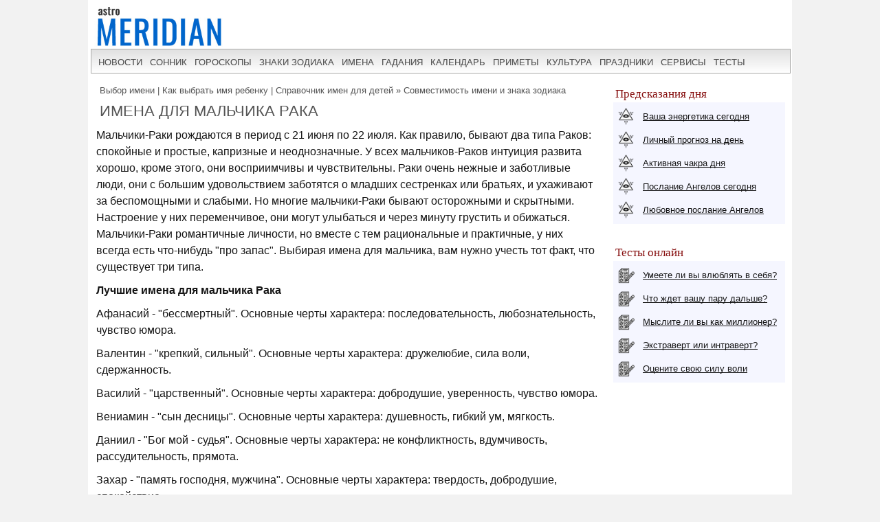

--- FILE ---
content_type: text/css
request_url: https://www.astromeridian.ru/assets/templates/styles_new03_09.css
body_size: 17923
content:
html{height:100%;margin: 0;padding: 0;}
body{font-family:Arial, Helvetica, sans-serif;font-size:12px;margin:0px;width:100%;display:table;background-color:#f2f2f2;}
.uno_main_container{width:1024px;display:block;margin:0 auto;z-index:99;background:white;padding:0;}
table.glavn {width: 100%;border-style: none;}
table.glavn td {padding: 0;margin:0;}
#bglink{display:block;height:100%;width:100%;position:fixed;left:0;top:0;z-index:0;text-indent:-5000em;}
#container{position:relative;z-index:10;}
.top_adv{z-index:99;position:relative;}
table{font-family:Arial;font-size:12px;color:#545454;margin:0;background-color:#FFFFFF;}
#content td a {line-height:1.5em;}
a{color:#0066cc;text-decoration-skip-ink: none;font-size:16px;}
a:hover{color:#860f0f;}
b{font-size:16px;}
h1{font-family:Arial, Helvetica, sans-serif;font-size:22px;color:#545454;margin:5px 10px 10px 20px;text-transform:uppercase;font-weight:normal;font-stretch:condensed;}
p{font-family:Arial;font-size:16px;color:#151515;text-align:left;margin:10px 10px 10px 10px;line-height:1.5em;}
.vopros_title{font-family: Georgia, Arial;font-size:14px;color:#545454;font-style: italic;}
.g_title{font-weight:bold;}
.b_title{font-weight:bold;}
.h_title{font-family:Arial, Helvetica, sans-serif;font-size:16px;color:#545454;font-weight:bold;margin:5px 10px 5px 10px;text-transform:uppercase;font-stretch:condensed;display:block;}
#num_gor{margin:3px 20px 3px 20px;padding-top:10px;border:double #cabedb 4px;background-color:#f5f6ff;}
#num_gor p{font-family:Arial;font-size:13px;color:#151515;text-align:left;margin:10px 10px 10px 10px;line-height:1em;font-weight:100;}
#num_gor a{color:#860f0f;font-size:13px;}
#num_gor a:hover{color:#860f0f;font-size:13px;}
#num_gor .author2{font-family:Arial;font-size:12px;color:#545454;text-align:right;margin:-5px 10px 5px 30px;}
#tabl_gor{width: 96%;margin-top:10px;margin-bottom:10px;border:solid #f5f6ff 1px;background-color:#f5f6ff;padding:5px;}
#tabl_gor td { width: 48%;}
img.centr_img_r{display:block;margin:0 auto;margin-bottom:10px;width:65%;}
span.zn_us {width:33px;height:25px;display: block;color: ffffff;padding:3px 0px 3px 3px;border: 2px solid rgb(182,58,149);border-radius: 8px;background: rgb(207,10,152) linear-gradient(rgb(240,190,240), rgb(200,7,148));} 
#tabl_gor2{width: 96%;margin-top:10px;margin-bottom:10px;border:solid #f5f6ff 1px;background-color:#f5f6ff;padding:2px 5px 2px 5px;}
#tabl_gor2 .fa-question-circle-o {  color : #ffffff;}
#tabl_gor2 .fa-venus-mars { color : #ffffff;}
#tabl_gor2 .fa-money { color : #ffffff;}
#tabl_gor2 .fa-heart { color : #ffffff;}
#tabl_gor2 .fa-pencil-square-o { color : #ffffff;}
#tabl_gor2 .fa-clone { color : #ffffff;}
.spisok_g a {display:block;background: #f3f3f3;padding: 5px 10px 5px 10px;margin: 2px 10px 2px 10px;border-left: 4px double #ae7ca1;}
blockquote {margin: 0;background: #f5f6ff;padding: 30px 30px 30px 90px;position: relative;font-family:Arial;font-size:16px;color:#151515;}
blockquote:before {content: "\201C";font-family: serif;position: absolute;top: 20px;left: 16px;color: black;width: 40px;height: 40px;border-radius: 50%;background: white;font-size: 40px;font-weight: bold;text-align: center;line-height: 50px;}
blockquote:after {content: "";width: 4px;background: white;position: absolute;left: 70px;top: 20px;bottom: 20px;}
blockquote p { margin-top: 0;font-size: 18px;font-weight: 300;}
#lk_2 {margin: 0 0 0 10px;padding: 4px;width:260px;height: 40px;}
#lk_2 a {display: block;float: left;margin: 0 5px 5px 0;}
h3#lk_3  {color: #860f0f;font-size: 1.4em;font-family: Tahoma;text-indent: 5px;display: block;font-weight: normal;margin-top: 0;margin-bottom: 0;}
.icon {width: 25px;height: 25px;float: left;background: url(https://www.astromeridian.ru/assets/images/spr.png) no-repeat;}
.str1, .str2, .str3, .str4, .str5, .str6, .str7, .str8, .str9, .str10 {display: table;margin-bottom:5px;min-height:25px;}
.str1 a , .str2 a , .str3 a , .str4 a , .str5 a , .str6 a , .str7 a , .str8 a , .str9 a , .str10 a {display: table-cell;vertical-align: middle;text-align: center;}
.str1 .icon {background-size: 25px;background-position: 0 0;margin-right:10px;}
.str2 .icon {background-size: 25px;background-position: 0 0;margin-right:10px;}
.str3 .icon {background-size: 25px;background-position: 0 0;margin-right:10px;}
.str4 .icon {background-size: 25px;background-position: 0 0;margin-right:10px;}
.str5 .icon {background-size: 25px;background-position: 0 0;margin-right:10px;}
.str6 .icon {background-size: 25px;background-position: 0 -150px;margin-right:10px;}
.str7 .icon {background-size: 25px;background-position: 0 -150px;margin-right:10px;}
.str8 .icon {background-size: 25px;background-position: 0 -150px;margin-right:10px;}
.str9 .icon {background-size: 25px;background-position: 0 -150px;margin-right:10px;}
.str10 .icon {background-size: 25px;background-position: 0 -150px;margin-right:10px;}
.icon2 {width: 25px;height: 25px; float: left;background: url(https://www.astromeridian.ru/assets/images/spr2.png) no-repeat;}
.zagol, .zagol2, .zagol3, .zagol4, .zagol5, .zagol6, .zagol7, .zagol8 {display: table;min-height:25px;color: #860f0f; font-family: Oswald; font-size: 18px; margin-bottom: 10px;margin-top: 15px; width: 96%; float: none; font-weight: normal; margin-left: 30px;text-transform: uppercase;}
.zagol .icon2 {background-size: 25px;background-position: 0 0;margin-right:10px;}	
.zagol2 .icon2 {background-size: 25px;background-position: 0 -25px;margin-right:10px;}
.zagol3 .icon2 {background-size: 25px;background-position: 0 -50px;margin-right:10px;}	
.zagol4 .icon2 {background-size: 25px;background-position: 0 -75px;margin-right:10px;}
.zagol5 .icon2 {background-size: 25px;background-position: 0 -100px;margin-right:10px;}	
.zagol6 .icon2 {background-size: 25px;background-position: 0 -125px;margin-right:10px;}
.zagol7 .icon2 {background-size: 25px;background-position: 0 -150px;margin-right:10px;}	
.zagol8 .icon2 {background-size: 25px;background-position: 0 -175px;margin-right:10px;}
#content table.of_pr{font-family:Arial;border: 1px solid #dfe0ec;margin: 5px 20px 5px 10px;width: 96%;}
#content table.of_pr td{padding: 0 10px;border: 1px solid #dfe0ec;font-size:16px;}
#content table.of_pr td.first{ width: 25%;}
#content table.of_pr td.five{ width: 47%;}
#content table.of_pr td.second{ width: 71%;text-align: left;}
#content table.of_pr td.three{ width: 20%;text-align: center;}
#content table.of_pr td.four{ width: 96%;text-align: left;}
#content table.of_pr tr:nth-child(odd){background: #fff;}
#content table.of_pr tr:nth-child(even){background: #f5f6ff;}
#content table.of_pr i{ color:#860f0f;}
.depositphotos {clear: both;}
.depositphotos div {display: block;float:left;font-size: 14px;font-weight: bold;}
.depositphotos div.dplogo {display: block;margin-top: -10px;}
.deposit { width: 140px;height: 30px;}
.hideText {display: none;}
button#btn {display: inline-block;padding: 7px 30px 7px 30px;background: #860f0f;font-size: 15px;	text-decoration: none;color: #fff;margin: 5px 5px 15px 20px;text-align:center;border:solid 1px #860f0f;cursor: pointer;}
hr.ker_bs{border:0;height:1px;background-image:-webkit-linear-gradient(left, rgba(0,0,0,0), rgba(0,0,0,0.75), rgba(0,0,0,0));background-image:-moz-linear-gradient(left, rgba(0,0,0,0), rgba(0,0,0,0.75), rgba(0,0,0,0));background-image:-ms-linear-gradient(left, rgba(0,0,0,0), rgba(0,0,0,0.75), rgba(0,0,0,0));background-image:-o-linear-gradient(left, rgba(0,0,0,0), rgba(0,0,0,0.75), rgba(0,0,0,0));margin-top:15px;}
.ol_s_v{font-weight:bold;font-style:italic;}
#i_imena{margin:5px 10px 5px 10px;padding:10px;text-align:center;display:block;clear:both;}
#i_imena p{display:block;float:left;font-family:Arial;color:#000;font-size:16px;font-weight:normal;padding:3px;margin:3px 3px 3px 3px;border:double #f5f6ff 4px;background-color:#f5f6ff;}
.menu_st{font-size:14px;font-weight:normal;padding:0;margin:5px 20px 5px 10px;border:double #f5f6ff 4px;background-color:#f5f6ff;}
.otk{font-size:15px;font-weight:bold;margin:5px;}
.ss_og{font-size:12px;font-weight:normal;}
.r_1{display:block;padding:0;margin:5px 10px 5px 10px;clear:both;}
.r_2{display:block;padding:0;margin:5px 10px 5px 10px;clear:both;}
#home2{width:300px;height:18px;margin-left:200px;padding-top:1px;vertical-align:top;}
#content{-moz-user-select: none;-webkit-user-select: none;-ms-user-select: none;-o-user-select: none;user-select: none;}
#content p{font-family:Arial;font-size:16px;color:#151515;text-align:left;margin:10px 10px 10px 10px;line-height:1.5em;}
#content b{font-size:16px;}
#content a{font-family:Arial;font-size:16px;color:#0066cc;text-decoration:underline;}
#content a:hover{font-family:Arial;font-size:16px;color:#860f0f;text-decoration:underline;}
#content h1{font-family:Arial, Helvetica, sans-serif;font-size:22px;color:#545454;margin:5px 10px 10px 15px;text-transform:uppercase;font-weight:normal;font-stretch:condensed;}
#content h2{font-family:Arial, Helvetica, sans-serif;font-size:20px;color:#545454;margin:20px 10px 20px 15px;text-transform:uppercase;font-stretch:condensed;display:block;}
#content h3, h4, h5, h6{font-family:Arial;font-size:16px;color:#545454;margin:0px 10px 0px 15px;padding:0px;}
#content h2 a{font-family:Arial, Helvetica, sans-serif;font-size:16px;color:#0066cc;text-decoration:none;text-transform:uppercase;font-stretch:condensed;}
#content h2 a:hover{font-family:Arial, Helvetica, sans-serif;font-size:16px;color:#860f0f;text-decoration:none;text-transform:uppercase;font-stretch:condensed;}
#content h3 a{font-family:Arial;font-size:16px;color:#0066cc;margin:0px 10px 0px 10px;padding:0px;padding-bottom:4px;text-decoration:underline;}
#content h3 a:hover{font-family:Arial;font-size:16px;color:#860f0f;margin:0px 10px 0px 10px;padding:0px;padding-bottom:4px;text-decoration:underline;}
#content hr{display:block;width:100%;border:0;height:1px;background-image:-webkit-linear-gradient(left, rgba(0,0,0,0), rgba(169,165,209,0.75), rgba(0,0,0,0));background-image:-moz-linear-gradient(left, rgba(0,0,0,0), rgba(169,165,209,0.75), rgba(0,0,0,0));background-image:-ms-linear-gradient(left, rgba(0,0,0,0), rgba(169,165,209,0.75), rgba(0,0,0,0));background-image:-o-linear-gradient(left, rgba(0,0,0,0), rgba(169,165,209,0.75), rgba(0,0,0,0));}
#content div.line_gor{height:1px;display:block;width:100%;margin:10px 10px 10px 10px;border-bottom:dotted #ebebeb 1px;clear:both;}
#content ul{font-family:Arial;font-size:16px;color:#151515;margin:10px 10px 10px 20px;border-left:solid #860f0f 4px;padding-left:20px;border-bottom-left-radius:10px;border-top-left-radius:10px;-webkit-border-bottom-left-radius:10px;-webkit-border-top-left-radius:10px;-moz-border-radius-bottomleft:10px;-moz-border-radius-topleft:10px;line-height:1.5em;}
#content ul li {
    list-style-type: none;
   }
#content ul li:before {
color: #860f0f;
content: "\27A0  ";
font-weight:bold;
   }
#content ul li{line-height:1.5em;}
#share {display:block;width:100%;margin: 0 auto;background:#fff;text-align:center;}
#share .ya-share2 ul {border: none;}
#share .ya-share2 ul li{list-style-type: none;}
#share .ya-share2 ul li:before{display: none;}
#share .social a {color: #fff;text-decoration: none;}
#share .social a:hover {color: #fff;text-decoration: none;}
.like {font-size: 16px;font-weight: 700;padding-top: 10px;margin-bottom: 10px;}
#share .push { display: inline-block;min-width: 40px;margin: 5px 2px 10px 2px;font-size: 14px;text-align: center;color: #fff;cursor: pointer;padding: 5px 3px 5px 3px;}
.facebook {background-color:#3b5998;}
.facebook:hover {background-color:#2d4373;color:#fff;text-decoration: none;}
.google {background-color:#dd4b39;}
.google:hover {background-color:#c23321;color:#fff;text-decoration: none;}
.twitter {background-color:#55acee;}
.twitter:hover {background-color:#2795e9;color:#fff;text-decoration: none;}
.vkontakte {background-color:#587ea3;}
.vkontakte:hover {background-color:#466482;color:#fff;text-decoration: none;}
.ok {background-color:#ee8208;}
.ok:hover {background-color: #a05f20;color:#fff;text-decoration: none;}
.whatsapp {background-color:#5cbe4a;}
.whatsapp:hover {background-color: #a05f20;color:#fff;text-decoration: none;}
#content ol {list-style-type: none;counter-reset: num;margin: 0 0 0 45px;padding: 15px 0 5px 0;font-size: 16px;color:#000000;}
#content ol li {position: relative;margin: 0 0 0 0;padding: 0 0 10px 0;line-height: 1.6;}
#content ol li:before {content: counter(num);counter-increment: num;display: inline-block;position: absolute;top: 0;left: -35px;width: 26px;height: 26px;background: #fff;color:#860f0f;text-align: center;line-height: 28px;font-size: 16px;border-radius: 50%;border: 1px solid #860f0f;}
#box_r2{width:159px;margin-left:15px;float:left;border:solid #ccc 1px;margin-top:7px;color:#860f0f;font-size:1.4em;padding-top:5px;padding-left:3px;font-family:Tahoma;text-align:center;height:354px;font-weight:200;}
#box_r{width:156px;float:left;margin-top:10px;margin-bottom:10px;}
#box_r td{text-align:center;}
#box_r td a{color:#860f0f;text-decoration:none;font-family:Tahoma, "Times New Roman", Times, serif;font-size:11px;}
#box_r td a:hover{color:#0066cc;text-decoration:underline;font-style:Tahoma, "Times New Roman", Times, serif;}
#box_r2 p{font-family:Tahoma;font-size:8px;margin:0px;}
#zagol{color:#860f0f;font-family:Tahoma;font-size:1.4em;margin-left:10px;margin-bottom:5px;width:390px;float:left;font-weight:normal;}
#zagol_2{color:#860f0f;font-family:Tahoma;font-size:1.4em;margin-left:10px;margin-bottom:5px;width:390px;float:left;font-weight:normal;}
#zagol_3{color:#860f0f;font-family:Tahoma;font-size:1.4em;margin-left:10px;margin-bottom:5px;width:390px;float:left;font-weight:normal;}
#zagol2{color:#860f0f;font-family:Tahoma;font-size:1.4em;font-weight:normal;margin-left:10px;margin-bottom:5px;width:250px;float:left;}
#zagol3{color:#860f0f;font-family:Tahoma;font-size:1.4em;font-weight:normal;margin-left:10px;margin-bottom:-5px;}
#zagol4{color:#860f0f;font-family:Tahoma;font-size:1.4em;font-weight:normal;margin-left:40px;width:200px;float:left;}
#zagol5{color:#860f0f;font-family:Tahoma;font-size:1.4em;font-weight:normal;margin-left:120px;width:250px;float:left;}
img.pril {width: 140px;}
#box_kalendar{margin-left:130px;margin-top:50px;}
#box_jivi{margin-left:5px;width:275px;height:60px;float:left;border:solid #ebebeb 1px;background-image:url(https://www.astromeridian.ru/assets/templates/amv5/images/rss_fon.jpg);}
#box_jivi a{color:#545454;}
#box_jivi a:hover{text-decoration:none;}
#box_jivi div.j1{width:126px;float:left;padding:10px 0px 10px 7px;}
#box_jivi div.j2{width:126px;float:left;padding:10px 3px 10px 7px;}
#box_center{width:210px;float:left;border:solid #c1c1c1 1px;padding:10px 2px 10px 2px;height:150px;margin-bottom:5px;text-align:center;margin-left:10px;background-color:#ebebeb;}
#box_center a{font-family:Georgia, "Times New Roman", Times, serif;font-size:14px;color:#545454;text-decoration:none;}
#box_center a:hover{color:#860f0f;}
#box_center img.imgen{border:0px;padding:0px 0px 0px 0px;margin:0px 0px 0px 0px;}
#box_left{width:398px;height:636px;display:block;float:left;border:solid #ccc 1px;margin-left:5px;margin-bottom:5px;}
#box_stat_l{width:192px;border-right:dashed #ccc 1px;float:left;margin-left:4px;margin-top:8px;margin-bottom:8px;}
#box_stat_l img{float:left;border:solid #ccc 1px;margin:5px 5px 5px 5px;}
#box_stat_l a{font-family:Georgia, "Times New Roman", Times, serif;font-size:14px;text-decoration:none;color:#860f0f;}
#box_stat_l a:hover{color:#0066cc;}
#box_stat_r{width:190px;float:left;margin-left:4px;margin-top:8px;margin-bottom:8px;}
#box_stat_r img{margin:5px 5px 5px 5px;float:left;border:solid #ccc 1px;}
#box_stat_r a{font-family:Georgia, "Times New Roman", Times, serif;font-size:14px;color:#860f0f;text-decoration:none;}
#box_stat_r a:hover{color:#0066cc;}
#box_razdel{color:#545454;font-size:14px;font-weight:bold;}
#box_razdel_2{color:#545454;font-size:14px;font-weight:bold;margin-left:90px;border-left:solid #860f0f 2px;padding-left:5px;}
#box_paral{width:390px;background-image:url(https://www.astromeridian.ru/assets/templates/amv5/images/poloska.jpg);height:4px;margin-left:4px;clear:both;}
#box_novosti{width:275px;height:auto;display:block;float:left;border:solid #ccc 1px;margin-left:5px;margin-bottom:2px;background-image:url(https://www.astromeridian.ru/assets/templates/amv5/images/fon_novosti.jpg);padding-top:2px;}
#box_gorizont{width:253px;background-image:url(https://www.astromeridian.ru/assets/templates/amv5/images/gorizont.jpg);height:4px;margin-left:8px;clear:both;margin-bottom:4px;margin-top:0px;}
a.external, a.external:visited{font-family:Georgia, "Times New Roman", Times, serif;font-size:14px;color:#545454;text-decoration:underline;}
a.external:hover{color:#860f0f;}
a#external_r{color:#545454;}
a#external_r:hover{color:#860f0f;}
#pathway{font-size:13px;color:#545454;margin:0px 15px 10px 15px;}
#pathway a{font-size:13px;color:#545454;text-decoration:none;}
#pathway a:hover{font-size:13px;text-decoration:underline;color:#860f0f;}
#menubottom{width:100%;height:auto;border-top:solid #ebebeb 1px;border-bottom:solid #ebebeb 1px;background-color:#ebebeb;}
.text{padding:12px;}
#menubottom a{font-family:Tahoma;font-size:13px;color:#3c3039;text-decoration:none;}
#menubottom a:hover{text-decoration:underline;color:#860f0f;font-size:13px;font-family:Tahoma;}
#menubottom p{font-weight:normal;color:#151515;font-size:15px;font-family:Arial;margin-bottom:0px;padding-bottom:4px;margin-left:25px;border-bottom:1px solid #ebebeb;}
.box{width:199px;display:block;line-height:16px;float:left;background-color:#ebebeb;}
.box ul{list-style-type:circle;}
.box ul li{margin-left:-15px;}
.footer_menu{display:block;margin:0 auto;padding:5px 0 0 0;}
.footer_menu li{margin:0;padding:5px 5px 5px 5px;float:left;list-style:none;}
.footer_menu li a{font-size:14px;color:#0066cc;text-decoration:underline;font-weight:bold;line-height: 1.2;}
.footer_menu li a:hover{text-decoration:underline;}
.ffttrr{width:95%;padding:0 0 15px 10px;background-color:#ebebeb;font-size:14px;line-height: 1.5;}
table.kontakt{border:2px solid #ebebeb;border-collapse:collapse;}
.kontakt td{border:2px solid #ebebeb;text-align:left;background-color:#ebebeb;}
table#kontakt{border:2px solid #ebebeb;border-collapse:collapse;font-size:13px;}
#kontakt td{border:2px solid #ebebeb;text-align:left;background-color:#ebebeb;font-size:13px;}
.ogr{width: 30px;height: 30px;line-height: 30px;display:inline;background: #d1d1d1;margin:0px 0px 0px 10px;padding:6px;border-radius: 50%;text-align: center;}
#menuright{font-family:Tahoma;font-size:12px;padding-top:5px;}
#menuright a{color:#000000;text-decoration:none;}
#menuright a:hover{text-decoration:underline;color:#860f0f;}
div.stat{font-family:Arial;font-size:14px;color:#151515;text-align:left;margin:10px;padding:5px;border:4px double #f5f6ff;}
div.stat5{display:block;margin:10px;}
div.stat3{display:block;margin-bottom:5px;height:30px;}
.box_d{display:block;height:auto;border:solid #f5f6ff 1px;background-color:#f5f6ff;padding:5px 2px 0px 3px;margin:0px 8px 15px 2px;clear:none;}
div.stat2{padding-top:5px;padding-bottom:5px;padding-right:3px;}
img.border{border:3px solid #ebebeb;margin-top:5px;margin-bottom:5px;margin-right:2px;margin-left:2px;color:#ebebeb;}
.box_a{height:25px;color:#860f0f;font-size:1.4em;font-family:Tahoma;line-height:25px;text-indent:5px;display:block;}
.box_a2{width:290px;height:auto;border:solid #ebebeb 1px;background-color:#ebebeb;padding-bottom:4px;}
.box_b2{width:290px;height:auto;border:solid #cabeb0 1px;padding-bottom:4px;background-color:#faf6e0;}
.box_c2{width:290px;height:auto;border:solid #ebebeb 1px;}
#box3{width:510px;height:auto;display:block;line-height:16px;font-size:10px;font-style:normal;}
#box3 ul{list-style-type:disc;list-style-image:url(https://www.astromeridian.ru/assets/templates/amv5/images/zvezda.jpg);}
#box3 h2{color:#860f0f;font-size:12px;text-indent:35px;}
#box4{width:510px;height:auto;display:block;line-height:20px;font-style:normal;border-top:2px dotted #EC018C;border-bottom:2px dotted #EC018C;background-image:url(https://www.astromeridian.ru/assets/templates/amv5/images/fon_sovm.jpg);}
#box4 h2{color:#860f0f;font-size:16px;font-family:Tahoma;font-weight:bold;}
#box4 a{font-family:Tahoma;font-size:16px;color:#0066cc;font-weight:bold;}
#box4 a:hover{font-family:Tahoma;font-size:16px;color:#860f0f;font-weight:bold;}
#cse-search-box{margin-top:5px;padding-left:5px;}
#cse-search-box input{border:1px solid #7E9DB9;background:#E7BB7E;}
#boxsearch .search{font-family:Tahoma;font-size:11px;color:#0066cc;border:1px solid #d6d669;margin-top:7px;margin-bottom:7px;display:block;padding-left:5px;padding-right:5px;}
#boxsearch .txtred{font-family:Verdana, Arial, Helvetica, sans-serif;font-size:12px;color:#860f0f;font-weight:bold;}
#boxsearch a{padding:0px;}
#boxlogin .inputst{font-family:Tahoma;font-size:11px;color:#0066cc;border:1px solid #d6d669;margin-top:7px;margin-bottom:7px;display:block;padding-left:5px;padding-right:5px;}
#boxlogin .txtform{font-family:Tahoma;font-size:11px;color:#860f0f;font-weight:bold;}
#boxlogin a{padding:0px;color:#860f0f;}
img{border:0px;padding:5px;}
img.imgmenu{float:left;border:0px;padding:0;margin: 0;vertical-align: middle;width:200px;}
img.indexpage{display:block;margin:0 auto;margin-bottom:10px;margin-top:10px;}
img.indexpage_m{float:left;border:0px;padding:10px 10px 5px 10px;width:20%;}
img.indexpage_m3{float:left;border:0px;margin: 4px 10px 2px 0px;}
img.indexpager{float:right;padding:0px 0px 0px 9px;border:0px;}
img.indexpagen1{float:left;border:1px #0071B8 dotted;margin:0px 0px 0px 10px;}
img.indexpagen2{float:left;border:solid #ccc 1px;margin:2px 9px 3px 5px;}
.round{display:block;margin:0 auto;margin-bottom:10px;width:300px;height:300px;}
img.centr_img{display:block;margin:0 auto;margin-bottom:10px;width:69%;}
img.centr_img2{display:block;margin:0 auto;margin-bottom:10px;width:50%;}
img.cr_img{display:block;margin:0 auto;margin-bottom:10px;width:50%;}
img.cr_img2{display:block;margin:0 auto;margin-bottom:10px;width:5%;}
#blacklinks{font-family:Verdana, Arial, Helvetica, sans-serif;font-size:12px;color:#151515;}
#blacklinks a{font-family:Verdana, Arial, Helvetica, sans-serif;font-size:12px;color:#000;text-decoration:none;}
#blacklinks a:hover{font-family:Verdana, Arial, Helvetica, sans-serif;font-size:12px;color:#000;text-decoration:none;}
#zakaz{font-family:Tahoma;font-size:15px;}
#zakaz a{font-family:Tahoma;color:#FFFFFF;font-weight:bold;text-decoration:none;background-image:url(https://www.astromeridian.ru/assets/templates/amv3/zakaz1.jpg);line-height:28px;display:block;width:381px;height:30px;}
#zakaz a:hover{font-family:Tahoma;color:#FFFFFF;font-weight:bold;text-decoration:none;background-image:url(https://www.astromeridian.ru/assets/templates/amv3/zakaz2.jpg);line-height:28px;display:block;width:381px;height:30px;}
#serv{font-family:Verdana, Arial, Helvetica, sans-serif;font-size:12px;color:#151515;background-color:#FFFFFF;}
#serv td{font-family:Verdana, Arial, Helvetica, sans-serif;font-size:10px;color:#151515;vertical-align:top;}
#serv a{font-family:Verdana, Arial, Helvetica, sans-serif;font-size:11px;color:#860f0f;text-decoration:none;}
#serv a:hover{font-family:Verdana, Arial, Helvetica, sans-serif;font-size:11px;color:#860f0f;text-decoration:underline;}
#lx_5208 a{font-family:Verdana, Arial, Helvetica, sans-serif;font-size:11px;color:#0066cc;text-decoration:none;}
#lx_5208 a:hover{font-family:Verdana, Arial, Helvetica, sans-serif;font-size:11px;color:#0066cc;text-decoration:underline;}
#menubottom3{font-family:Tahoma;font-size:10px;color:#FFFFFF;text-decoration:none;}
#menubottom3 td{font-family:Tahoma;font-size:10px;color:#FFFFFF;text-decoration:none;}
#menubottom3 a{font-family:Tahoma;font-size:10px;color:#FFFFFF;text-decoration:none;}
#menubottom3 a:hover{text-decoration:none;}
ol, ul{margin-top:0px;margin-bottom:0px;}
table#hearts td{vertical-align:middle;text-align:right;}
table#hearts td img{border:0px;}
div.author{font-family:Arial;font-size:14px;color:#545454;text-align:right;margin:5px 10px 5px 30px;}
div.author_new{font-family:Arial;font-size:14px;color:#545454;margin:10px 10px 10px 15px;text-align:right;display:block;}
span.date_st{font-size:14px;color:#860f0f;margin:0 10px 0 0;text-align:left;}
div.signature{font-family:Verdana, Arial, Helvetica, sans-serif;font-size:12px;color:#000;text-align:right;}
#content .price{width:95%;margin:0 auto;}
#content .price table{width:95%;margin:0 auto;border-collapse: collapse;}
	
#content .price td{margin:0;background-color:#f5f6ff;vertical-align:top;padding:4px 12px 4px 8px;border:solid #f5f6ff 1px;}
#content .price a{font-family:Georgia;color:#545454;}
#content .price a:hover{font-family:Georgia;color:#860f0f;}
#content .t_b{border:double #f5f6ff 4px;width:95%;margin-left:10px;background-color:#f5f6ff;}
#lg_h{width:96%;background-color:#f5f6ff;border:double #deceec 4px;margin:5px 10px 5px 10px;}
.lg_h_1{display:block;float:left;margin:5px;}
#content .price2{width:95%;}
#content .price2 td{padding:3px 3px 3px 3px;margin:2px 3px 2px 3px;border:0px;background-color:#FFFFFF;text-align:left;vertical-align:top;}
#content .price3 td{padding:3px 3px 3px 3px;margin:2px 3px 2px 3px;border:1px;border-style:solid;border-color:#ebebeb;background-color:#FFFFFF;text-align:center;vertical-align:top;}
#content .price4{width:95%;}
#content .price4 td{padding:3px 3px 3px 3px;margin:2px 3px 2px 3px;border:1px;border-style:solid;border-color:#118211;background-color:#FFFFFF;text-align:left;vertical-align:top;}
#content .price5{width:95%;}
#content .price5 td{background-color:#faf6e0;vertical-align:top;padding:10px;}
#content .price5 a{font-family:Georgia;color:#545454;line-height: 2.5;}
#content .price5 a:hover{font-family:Georgia;color:#860f0f;}
#content .price6{width:95%;text-align:center;}
#content .price6 td{margin:0;background-color:#ffffff;vertical-align:top;padding:2px;text-align:center;}
#content .price7{width:95%;background-color:#faf6e0;}
#content .price7 td{margin:0px;background-color:#faf6e0;vertical-align:top;padding:4px 12px 4px 8px;}
#content .price7 a{font-family:Georgia;color:#545454;}
#content .price7 a:hover{font-family:Georgia;color:#860f0f;}
a#external:link{font-family:Verdana;font-size:13px;color:#FFFFFF;background-color:#0066cc;font-weight:bold;text-transform:uppercase;text-decoration:none;}
a#external:hover{font-family:Verdana;font-size:13px;color:#FFFFFF;background-color:#0066cc;font-weight:bold;text-transform:uppercase;text-decoration:none;}
a#external2:link{font-family:Verdana;font-size:13px;color:#FFFFFF;background-color:#860f0f;font-weight:bold;text-transform:uppercase;text-decoration:none;}
a#external2:hover{font-family:Verdana;font-size:13px;color:#FFFFFF;background-color:#860f0f;font-weight:bold;text-transform:uppercase;text-decoration:none;}
a#external3:link{font-family:Verdana;font-size:13px;color:#FFFFFF;background-color:#885da4;font-weight:bold;text-transform:uppercase;text-decoration:none;}
a#external3:hover{font-family:Verdana;font-size:13px;color:#FFFFFF;background-color:#885da4;font-weight:bold;text-transform:uppercase;text-decoration:none;}
a#external4:link{font-family:Verdana;font-size:13px;color:#FFFFFF;background-color:#ec018c;font-weight:bold;text-transform:uppercase;text-decoration:none;}
a#external4:hover{font-family:Verdana;font-size:13px;color:#FFFFFF;background-color:#ec018c;font-weight:bold;text-transform:uppercase;text-decoration:none;}
#EmailForm{display:block;margin:10px;text-align:left;padding-bottom:0px;font-family:Arial, Helvetica, sans-serif;border:none;font-size:14px;}
fieldset{border:none;}
legend{display:none;}
#EmailForm label,
#EmailForm p{display:block;clear:both;margin:5px 0 5px 0;font-size:1em;font-family:Arial, Helvetica, sans-serif;line-height:1.5em;}
#EmailForm input{display:block;margin:0 auto;margin-top:3px;font-family:Arial, Helvetica, sans-serif;}
#EmailForm label{display:block;width:100%;margin:2px 0 2px 0;font-family:Arial, Helvetica, sans-serif;}
#EmailForm label input{display:block;width:100%;margin:2px 0 2px 0;padding:0;font-family:Arial, Helvetica, sans-serif;}
#EmailForm textarea{display:block;width:90%;clear:both;height:18px;padding:0;background:#fff;margin:2px 0 2px 0;}
#EmailForm input.checkbox,
#EmailForm select{display:block;width:100%;background-color:#fff;font-family:Arial, Helvetica, sans-serif;}
#EmailForm textarea{display:block;margin:5px 10px 5px 10px;height:150px;font-family:Arial, Helvetica, sans-serif;}
#EmailForm label input.calc{text-align:right;width:100px;clear:left;padding:0;font-family:Arial, Helvetica, sans-serif;}
#EmailForm input.button{clear:left;border:1px solid #860f0f;background-color:#fff;font-family:Arial, Helvetica, sans-serif;}
#EmailForm input.button2{clear:left;border:1px solid #860f0f;background-color:#fff;font-family:Arial, Helvetica, sans-serif;}
#EmailForm option{display:block;width:100%;margin:2px 0 2px 0;font-family:Arial, Helvetica, sans-serif;}
div.errors{font-size:14px;}
div.res_date{text-align:left;padding:0 0 .5em .5em;font-family:Verdana,Helvetica,sans-serif;font-size:8pt;font-weight:bold;color:#151515;}
div.res_response{text-align:left;padding:0 .5em .5em .5em;color:#000000;font-family:Verdana,Helvetica,sans-serif;font-size:10pt;}
div.res_author{text-align:right;padding:0 .5em .2em 0;color:#005000;font-family:Verdana,Helvetica,sans-serif;font-weight:bold;font-size:8pt;}
div.res_city{text-align:right;padding:0 .5em 1em 0;border-bottom:thick;color:#545454;font-family:Verdana,Helvetica,sans-serif;font-weight:bold;font-size:8pt;display:block;}
div#novoteka img{margin-left:4px;float:left;margin-bottom:5px;margin-right:6px;}
div#novoteka{font-family:Verdana,Helvetica,sans-serif;font-size:12px;color:#000;list-style-type:none;background:#DFEFBF;}
div#novoteka a{font-family:Verdana,Helvetica,sans-serif;font-size:12px;color:#164355;font-weight:bold;text-decoration:none;}
div#novoteka a:hover{font-family:Verdana,Helvetica,sans-serif;font-size:12px;color:#164355;font-weight:bold;text-decoration:underline;}
div.center_stat{padding:5px 10px 5px 10px;width:auto;}
#imyapoisk{display:block;width:300px;float:left;}
#imyapoisk input{width:210px;border:1px solid #0066cc;height:20px;float:left;}
#imyapoisk button{width:60px;background:transparent;border:1px solid #0066cc;cursor:pointer;font-size:14px;color:#0066cc;font-weight:bold;background-color:#FFFFFF;}
#imyatext2{text-align:left;color:#FFFFFF;font-size:11px;margin-left:15px;padding-right:15px;}
#knop{display:block;height:188px;width:275px;}
#sonnik{width:520px;height:300px;background-image:url(https://www.astromeridian.ru/assets/templates/amv5/images/sonnik2.jpg);}
#sonnik2{width:500px;padding-top:180px;}
#sonnik2 a{width:20px;height:20px;display:block;float:left;background-color:#FFFFFF;text-transform:capitalize;font-size:15px;font-weight:bold;border:1px solid #0066cc;margin:1px;}
#sonnik a:hover{width:20px;height:20px;display:block;float:left;background-color:#860f0f;text-transform:capitalize;font-size:15px;font-weight:bold;border:1px solid #fff;margin:1px;color:#FFFFFF;}
#sonnik3{width:500px;}
#sonnik3 a{width:20px;height:20px;display:block;float:left;background-color:#FFFFFF;text-transform:capitalize;font-size:15px;font-weight:bold;border:1px solid #0066cc;margin:1px;}
#sonnik3 a:hover{width:20px;height:20px;display:block;float:left;background-color:#860f0f;text-transform:capitalize;font-size:15px;font-weight:bold;border:1px solid #fff;margin:1px;color:#FFFFFF;}
#sonnik4{width:300px;height:450px;background-image:url(https://www.astromeridian.ru/assets/templates/amv5/images/son.jpg);padding:0px;margin:0px;}
#sonnik5{width:300px;padding-top:200px;margin-left:3px;}
#sonnik5 a{width:17px;height:20px;display:block;float:left;background-color:#FFFFFF;text-transform:capitalize;font-size:15px;font-weight:bold;border:1px solid #0066cc;margin:1px;}
#sonnik5 a:hover{width:17px;height:20px;display:block;float:left;background-color:#860f0f;text-transform:capitalize;font-size:15px;font-weight:bold;border:1px solid #fff;margin:1px;color:#FFFFFF;}

b.szag{display:block;border-left:solid #860f0f 10px;border-bottom:dotted #860f0f 1px;}
#fio{width:520px;height:300px;background-image:url(https://www.astromeridian.ru/assets/templates/amv5/images/imja.jpg);}
#fio2{width:500px;padding-top:80px;padding-left:300px;float:left;}
#fio2 a{width:20px;height:20px;display:block;float:left;background-color:#FFFFFF;text-transform:capitalize;font-size:15px;font-weight:bold;border:1px solid #860f0f;margin:2px;color:#860f0f;}
#fio2 a:hover{width:20px;height:20px;display:block;float:left;background-color:#860f0f;text-transform:capitalize;font-size:15px;font-weight:bold;border:1px solid #fff;margin:2px;color:#FFFFFF;}
#imya{width:275px;height:290px;color:#FFFFFF;font-size:14px;padding-top:10px;}
#pagination{display:block;margin:5px 20px 5px 20px;height:auto;}
#pagination a:link, #pagination a:visited{display:block;width:25px;margin-left:2px;background-color:#860f0f;color:#FFFFFF;float:left;text-align:center;font-weight:bold;}
#pagination a:hover{display:block;width:25px;margin-left:2px;background-color:#545454;color:#FFFFFF;float:left;text-align:center;font-weight:bold;}
#pagination span{display:block;width:25px;margin-left:2px;background-color:#545454;color:#FFFFFF;float:left;text-align:center;font-weight:bold;}
#gl{width:275px;text-align:left;display:block;margin-left:10px;height:170px;margin-right:10px;}
#gl a{color:#860f0f;font-size:12px;font-weight:bold;}
#gl a:hover{color:#860f0f;}
table.glav{width:590px;text-align:center;font-size:10px;color:#151515;}
ul#main{list-style-type:disc;list-style-image:url(https://www.astromeridian.ru/assets/templates/amv5/images/love_h.jpg);}
ul#main_pr{list-style-type:disc;list-style-image:url(https://www.astromeridian.ru/assets/templates/amv5/images/prazdnik.jpg);}
ul#magic{list-style-type:disc;list-style-image:url(https://www.astromeridian.ru/assets/templates/amv5/images/magic.jpg);}
ul#med{list-style-type:disc;list-style-image:url(https://www.astromeridian.ru/assets/templates/amv5/images/med.jpg);}
.fpnr1{font-size:10px;font-family:Verdana, Arial, Helvetica, sans-serif;color:#000000;width:250px;border:1px dotted #860f0f;}
.fpnr1 a{font-size:10px;font-family:Verdana, Arial, Helvetica, sans-serif;background-color:#f5f6ff;color:#000000;width:100%;display:block;height:35px;padding-left:5px;padding-right:5px;line-height:18px;}
.fpnr1 a:hover{font-size:10px;font-family:Verdana, Arial, Helvetica, sans-serif;}
div.text_konkurs{width:510px;margin-left:15px;}
div.domtab{width:510px;font-size:12px;margin-left:15px;}
ul.domtabs{float:left;width:510px;height:100%;margin:0;border:none;padding:0;list-style:none;}
ul.domtabs li{float:left;padding:0 5px 0 0;}
ul.domtabs a:link,
ul.domtabs a:visited,
ul.domtabs a:active,
ul.domtabs a:hover{width:107px;padding:3px 0px;display:block;height:28px;background-color:#FFFFFF;text-align:center;}
html>body ul.domtabs a:link,
html>body ul.domtabs a:visited,
html>body ul.domtabs a:active,
html>body ul.domtabs a:hover{float:left;}
ul.domtabs a:hover{background-color:#f5f6ff;color:#FFFFFF;}
div.domtab div{clear:both;width:auto;color:#000000;padding:0.5em 0.5em;}
ul.domtabs li.active a:link,
ul.domtabs li.active a:visited,
ul.domtabs li.active a:active,
ul.domtabs li.active a:hover{background-color:#f5f6ff;}
#domtabprintview{float:right;padding-right:1em;text-align:right;}
#domtabprintview a:link,
#domtabprintview a:visited,
#domtabprintview a:active,
#domtabprintview a:hover{color:#860f0f;}
div.domtab div a:link,
div.domtab div a:visited,
div.domtab div a:active{color:#860f0f;display:block;font-size:12px;font-family:Verdana, Arial, Helvetica, sans-serif;text-align:left;}
div.domtab div a:hover{color:#860f0f;display:block;font-size:12px;font-family:Verdana, Arial, Helvetica, sans-serif;text-align:left;}
div.domtab div h2 a,
div.domtab div h2 a:hover,
div.domtab div h2 a:active{color:#860f0f;display:inline;font-weight:bold;font-size:12px;font-family:Verdana, Arial, Helvetica, sans-serif;text-transform:uppercase;}
#zag{width:auto;height:auto;}
#zag a{color:#000000;text-decoration:none;font-size:12px;}
#zag a:hover{color:#000000;}
.recaptchatable .recaptcha_image_cell, #recaptcha_table{background-color:#f5f6ff !important;}
#recaptcha_table{border-color:#860f0f !important;}
#recaptcha_response_field{border-color:#860f0f !important;background-color:#f5f6ff !important;}
#psy a{font-family:Tahoma;font-size:14px;color:#0066cc;display:block;width:245px;border-bottom:#c2c2c2 1px dashed;height:auto;padding:5px;}
#psy a:hover{font-size:14px;width:245px;display:block;font-family:Tahoma;color:#FC0083;border-bottom:#c2c2c2 1px dashed;height:auto;padding:5px;}
.headline2{cursor:pointer;text-align:left;line-height:0px;padding-left:15px;width:100px;height:23px;background-color:#0066cc;border:#f9e9f5 1px solid;}
.hidden2{display:none;text-align:left;margin-top:2px;padding-left:15px;width:235px;}
.headline3{cursor:pointer;text-align:left;line-height:0px;padding:5px 5px 5px 15px;width:98%;background-color:#0066cc;border:#f9e9f5 1px solid;}
.hidden3{display:none;text-align:left;margin-top:2px;padding-left:15px;width:98%;}
#imja{font-family:Tahoma;font-size:14px;color:#ffffff;display:block;width:40px;background-color:#ec018c;margin-top:1px;text-align:center;font-weight:bold;}
#partner{width:92%;text-align:left;padding:10px;border:double #d077b9 4px;background-color:#f5f6ff;height:auto;margin:5px 20px 5px 10px;color:#151515;}
#partner2{font-family:Arial;font-size:14px;color:#860f0f;margin-bottom:5px;font-weight:bold;text-transform:uppercase;}
#blok{width:97%;background-color:#ebebeb;margin:5px 5px 5px 10px;-moz-border-radius:10px 10px 10px 10px;-webkit-border-radius:10px 10px 10px 10px;-khtml-border-radius:10px 10px 10px 10px;border-radius:10px 10px 10px 10px;}
#blok p{padding:10px;position:relative;}
#blok_niz{width:97%;}
#blok_verh{width:97%;}
a#blok2{font-family:Georgia;font-size:1.3em;color:#860f0f;text-decoration:underline;}
a:hover#blok2{font-family:Georgia;font-size:1.3em;text-decoration:none;color:#860f0f;}
h2#blok2{font-family:Georgia;font-size:1.3em;display:block;}
#tests{width:510px;min-height:240px;height:auto;background-color:#f5f6ff;border:solid #A52A92 1px;color:#000000;padding:5px 5px 5px 5px;margin:0px 0px 0px 15px;}
#blok_verh_rekl{width:0px;}
#blok_verh_rekl_3{width:728px;height:70px;margin:2px 0px 3px 0px;float:left;}
#blok_verh_rekl_4{width:0px;}
#blok_verh_rekl_2{width:auto;height:auto;}
#blok_verh_rekl_2 a{color:#0066cc;}
#blok_verh_rekl_2 a:hover{color:#860f0f;}
#ledi{border:solid #cabeb0 1px;text-align:center;width:522px;margin:5px 0px 5px 0px;}
#blok_novosti_4{width:auto;}
#blok_novosti_4 a{color:#000000;text-decoration:underline;font-size:1.2em;}
#blok_novosti_4 a:hover{color:#860f0f;font-size:1.2em;}
.headline{cursor:pointer;text-align:center;width:300px;height:20px;}
.hidden{display:none;text-align:left;margin-top:2px;width:95%;margin:0px 10px 0px 10px;}
.headline h2{text-decoration:underline;}
a#blok_gor_4{color:#860f0f;text-decoration:underline;font-size:1.1em;}
a:hover#blok_gor_4{color:#0066cc;font-size:1.1em;}
#blok_ps_5{width:auto;margin:0px 10px 0px 10px;}
#blok_ps_5 a{color:#860f0f;text-decoration:underline;font-size:1.3em;}
#blok_ps_5 a:hover{color:#0066cc;font-size:1.3em;}
a#ps7{width:120px;color:#000000;text-align:center;border:solid #ebebeb 1px;background-color:#ebebeb;}
a#ps7:hover{width:120px;color:#860f0f;text-align:center;border:solid #ebebeb 1px;background-color:#ebebeb;}
a#ps8{color:#860f0f;text-decoration:underline;font-size:1.3em;}
a#ps8:hover{color:#0066cc;font-size:1.3em;}
#cifr{width:auto;float:left;margin:3px 5px 0px 10px;text-indent:2px;background-color:#860f0f;color:#FFFFFF;border:solid #86114F 1px;padding:0px 2px 0px 2px;font-weight:bold;}
.cifr{width:auto;float:left;margin:0px 5px 2px 10px;text-indent:2px;background-color:#860f0f;color:#FFFFFF;border:solid #86114F 1px;padding:0px 2px 0px 2px;font-weight:bold;}
#blok_test{font-family:Arial, Helvetica, sans-serif;font-size:16px;display:block;height:auto;margin:10px 20px 10px 10px;padding:10px;border:double #f5f6ff 4px;background-color:#f5f6ff;}
#blok_test p{font-family:Arial, Helvetica, sans-serif;font-size:16px;}
#blok_test p b{font-family:Arial, Helvetica, sans-serif;font-size:16px;font-weight:bold;}
#krasota p{font-family:Georgia, "Times New Roman", Times, serif;font-size:24px;color:#860f0f;}
#krasota a{font-family:Tahoma;font-size:14px;color:#000000;display:block;width:245px;border-bottom:#c2c2c2 1px dashed;height:auto;padding:5px;}
#krasota a:hover{font-size:14px;width:245px;display:block;font-family:Tahoma;color:#860f0f;border-bottom:#c2c2c2 1px dashed;height:auto;padding:5px;}
.blok_cont{list-style-type:decimal;list-style-position:inside;margin:5px 10px 5px 5px;border:outset #ad057f 1px;padding:2px;}
table#tabl_imena{width:96%;border:solid #b8a590 1px;margin:5px 0px 5px 10px;}
table#tabl_imena td{background-image:url(https://www.astromeridian.ru/assets/images/magic/03_06/fon_razdel_2.jpg);font:12px;color:#000000;margin:0px;font-weight:normal;padding:0px;text-align:center;}
#kniga_sud{}
#kniga_sud_1{width:95%;float:left;display:block;margin:5px 5px 5px 10px;padding:5px;font-family:Georgia;font-size:20px;color:#545454;font-weight:normal;border:double #e9e5d9 4px;background-image:url(https://www.astromeridian.ru/assets/templates/amv5/images/fon_.jpg);}
#kniga_sud_2{width:95%;float:left;display:block;margin:5px 5px 5px 10px;padding:5px;font-family:Georgia;font-size:20px;color:#860f0f;font-weight:normal;border:double #e9e5d9 4px;background-image:url(https://www.astromeridian.ru/assets/templates/amv5/images/fon_.jpg);}
#kniga_sud_2 p{font-family:Georgia;font-size:20px;color:#545454;font-weight:bold;margin-left:0;}
#kniga_sud_3{width:95%;float:left;display:block;margin:5px 5px 5px 10px;padding:5px;font-family:Georgia;font-size:20px;color:#545454;font-weight:normal;border:double #e9e5d9 4px;background-image:url(https://www.astromeridian.ru/assets/templates/amv5/images/fon_.jpg);}
#kniga_sud_3 p{font-family:Georgia;font-size:20px;color:#545454;margin-left:0;}
.blok_med_5{padding:5px;background-color:#faf6e0;border-bottom:1px #B5B2AD solid;margin:0px 20px 5px 10px;}
.blok_med_5 a{color:#000000;text-decoration:underline;font-size:14px;}
.blok_med_5 a:hover{color:#860f0f;font-size:14px;}
a.med_k{font-size:14px;width:120px;color:#000000;text-align:center;border:solid #B5B2AD 1px;background-color:#faf6e0;}
a.med_k:hover{font-size:14px;width:120px;color:#860f0f;text-align:center;border:solid #B5B2AD 1px;background-color:#faf6e0;}
#son_h{width:96%;background-color:#faf6e0;border:solid #E1CEAE 1px;margin:5px 10px 5px 10px;}
.son_text{margin:3px 0px 3px 10px;text-decoration:underline;text-transform:uppercase;color:#545454;font-weight:bold;}
.son_h_1{display:block;float:left;margin:5px;}
#list2{width:93%;margin:5px 10px 5px 10px;}
#list2 ol{font-style:italic;font-family:Georgia, Times, serif;font-size:14px;color:#860f0f;}
#list2 ol li{}
#list2 ol li a{padding:14px;border-left:2px solid #860f0f;}
#list2 ol li a:hover{padding:14px;border-left:2px solid #860f0f;}
#sprav{width:93%;text-align:left;margin:5px 10px 5px 10px;color:#545454;padding:10px;border:solid #ebebeb 1px;background-color:#f2f2f2;height:auto;}
.sprav{width:93%;text-align:left;margin:5px 10px 5px 10px;color:#545454;padding:10px;border:solid #ebebeb 1px;background-color:#f2f2f2;height:auto;}
#box_imja{display:block;float:left;width:550px;height:130px;margin-left:0px;clear:both;}
#box_imja p{font-size:14px;margin:3px 0px 0px 20px;font-weight:bold;color:#545454;}
#box_imja ul{list-style-type:none;padding-left:96px;}
#box_imja ul li{border-left:solid #AC0382 5px;padding-left:5px;margin-left:0px;}
#box_imja a{text-decoration:underline;}
#link_blok{text-align:left;padding:10px;font-size:14px;border:double #e9e0d1 4px;background-color:#faf6e0;height:auto;margin:5px 10px 5px 10px;color:#151515;line-height:1.5em;}
#link_blok2{font-family:Arial;font-size:14px;color:#860f0f;margin-bottom:5px;text-transform:uppercase;}
#sonnik6_t{display:block;width:95%;background-image:url(https://astromeridian.ru/assets/images/img/son1.jpg);margin:5px;padding:10px;color:#FFFFFF;font-family:Arial, Helvetica, sans-serif;font-size:20px;}
#sonnik6_t p{color:#FFFFFF;}
#sonnik8_t{width:95%;background-image:url(https://astromeridian.ru/assets/images/img/son1.jpg);margin:5px;padding:10px;color:#FFFFFF;font-family:Arial, Helvetica, sans-serif;font-size:20px;}
#sonnik8_t option{width:70%;font-family:Arial, Helvetica, sans-serif;}
#sonnik8_t select{font-family:Arial, Helvetica, sans-serif;}
#sonnik8_t form{margin-left:5px;}
#sonnik8_t b{margin-left:5px;}
#imyapoisk_t{width:80%;float:left;background-image:url(https://astromeridian.ru/assets/images/img/son1.jpg);}
#imyapoisk_t table{background-image:url(https://astromeridian.ru/assets/images/img/son1.jpg);}
#imyapoisk_t input{width:70%;border:1px solid #0066cc;height:20px;float:left;}
.ya-site-form__submit{border:1px solid #4b476c;cursor:pointer;background-color:#ffffff;font-weight:bold;}
#sonnik5_t{display:block;float:none;margin:10px 20px 10px 20px;}
#sonnik5_t a{color:#FFFFFF;width:30px;height:25px;display:block;float:left;background-color:#0066cc;text-transform:capitalize;text-decoration:none;font-size:18px;font-weight:bold;border:1px solid #ffffff;margin:2px 2px 10px 2px;padding-top:5px;}
#sonnik5_t a:hover{width:30px;height:25px;display:block;float:left;background-color:#860f0f;text-transform:capitalize;text-decoration:none;font-size:18px;font-weight:bold;border:1px solid #fff;margin:2px 2px 10px 2px;color:#FFFFFF;}
#sonnik_p_t{padding:5px 10px 0px 10px;margin:5px 10px 0px 10px;color:#FFFFFF;font-family:Arial, Helvetica, sans-serif;font-size:20px;text-align:center;}
#sonnik_p_t a{color:#FFFFFF;width:30px;height:25px;display:block;float:left;background-color:#b972bd;text-transform:capitalize;text-decoration:none;font-size:18px;font-weight:bold;border:1px solid #ffffff;margin:2px 2px 5px 2px;padding-top:5px;}
#sonnik_p_t a:hover{width:30px;height:25px;display:block;float:left;background-color:#860f0f;text-transform:capitalize;text-decoration:none;font-size:18px;font-weight:bold;border:1px solid #fff;margin:2px 2px 5px 2px;color:#FFFFFF;padding-top:5px;}
.sonnik_p_t_p{display:block;margin-left:20px;margin-bottom:10px;}
#sonnik7_t{width:96%;height:250px;background-image:url(https://astromeridian.ru/assets/images/img/son3.jpg);margin-left:5px;padding:5px 0px 5px 0px;border:solid #cabcda 1px;}
#sonnik7_t h2{color:#860f0f;font-family:Arial, Helvetica, sans-serif;font-size:20px;border:none;}
#son_h_t{background-image:url(https://astromeridian.ru/assets/images/img/son3.jpg);son_h_tborder:solid #cabcda 1px;margin:5px 10px 5px 5px;}
.son_h_1_t{display:block;width:50%;float:left;}
#sonnik9_t h2{font-family:Arial, Helvetica, sans-serif;font-size:22px;color:#860f0f;margin:0px 5px 0px 10px;text-transform:none;font-stretch:condensed;}
.egr_1{display:block;margin:3px 10px 3px 10px;padding:10px;border:double #dfe0ec 4px;background-color:#f5f6ff;}
.egr_2{display:block;margin:3px 10px 3px 10px;padding:0px;border:double #dcebf0 4px;background-color:#ecf5f8;}
.egr_3{display:block;margin:3px 10px 3px 10px;padding:0px;border:double #c9dcc6 4px;background-color:#edf2e8;}
.egr_4{display:block;margin:3px 10px 3px 10px;padding:0px;border:double #cceda6 4px;background-color:#edf2e8;}
.egr_5{display:block;margin:5px 10px 5px 10px;padding:10px;border:double #ebe4bf 4px;background-color:#faf6e0;}
.egr_5 td{background-color:#f5f6ff;}
.egr_6{margin:3px 10px 3px 10px;padding:0px;border:double #e8ebda 4px;background-color:#edf2e8;}
.sovet{display:block;margin:10px 10px 10px 15px;padding:4px 10px 4px 10px;background-color:#f5f6ff;position:relative;border-radius:10px;}
.sovet_g{display:block;margin:10px 10px 10px 15px;padding:4px 10px 4px 10px;background-color:#f5f6ff;position:relative;border-radius:10px;}
#sovet_gor h2{color:#860f0f;font-size:18px;font-weight:bold;text-transform:uppercase;border-left:10px solid #e0e0fd;display:block;text-indent:5px;background:linear-gradient(to right, #e0e0fd, #ffffff);padding:5px 0px 5px 0px;margin-left:15px;}
.gor_l2{font-size:14px;text-transform:uppercase;border-bottom:2px solid #860f0f;padding:5px 0px 0px 30px;color:#151515;margin-bottom:5px;background-image:url(https://www.astromeridian.ru/assets/images/horoskop/2018/1.jpg);background-position:left bottom;background-repeat:no-repeat;text-indent:45px;background-size:contain;}
.gor_l3{font-size:14px;text-transform:uppercase;border-bottom:2px solid #860f0f;padding:5px 0px 0px 30px;color:#151515;margin-bottom:5px;background-image:url(https://www.astromeridian.ru/assets/images/horoskop/2018/2.jpg);background-position:left bottom;background-repeat:no-repeat;text-indent:45px;background-size:contain;}
.gor_l4{font-size:14px;text-transform:uppercase;border-bottom:2px solid #860f0f;padding:5px 0px 0px 30px;color:#151515;margin-bottom:5px;background-image:url(https://www.astromeridian.ru/assets/images/horoskop/2018/3.jpg);background-position:left bottom;background-repeat:no-repeat;text-indent:45px;background-size:contain;}
.gor_l5{font-size:14px;text-transform:uppercase;border-bottom:2px solid #860f0f;padding:5px 0px 0px 30px;color:#151515;margin-bottom:5px;background-image:url(https://www.astromeridian.ru/assets/images/horoskop/2018/4.jpg);background-position:left bottom;background-repeat:no-repeat;text-indent:45px;background-size:contain;}
.gor_l6{font-size:14px;text-transform:uppercase;border-bottom:2px solid #860f0f;padding:5px 0px 0px 30px;color:#151515;margin-bottom:5px;background-image:url(https://www.astromeridian.ru/assets/images/horoskop/2018/5.jpg);background-position:left bottom;background-repeat:no-repeat;text-indent:45px;background-size:contain;}
.gor_l7{font-size:14px;text-transform:uppercase;border-bottom:2px solid #860f0f;padding:5px 0px 0px 30px;color:#151515;margin-bottom:5px;background-image:url(https://www.astromeridian.ru/assets/images/horoskop/2018/6.jpg);background-position:left bottom;background-repeat:no-repeat;text-indent:45px;background-size:contain;}
.gor_l8{font-size:14px;text-transform:uppercase;border-bottom:2px solid #860f0f;padding:5px 0px 0px 30px;color:#151515;margin-bottom:5px;background-image:url(https://www.astromeridian.ru/assets/images/horoskop/2018/7.jpg);background-position:left bottom;background-repeat:no-repeat;text-indent:45px;background-size:contain;}
.gor_l9{font-size:14px;text-transform:uppercase;border-bottom:2px solid #860f0f;padding:5px 0px 0px 30px;color:#151515;margin-bottom:5px;background-image:url(https://www.astromeridian.ru/assets/images/horoskop/2018/8.jpg);background-position:left bottom;background-repeat:no-repeat;text-indent:45px;background-size:contain;}
.gor_l10{font-size:14px;text-transform:uppercase;border-bottom:2px solid #860f0f;padding:5px 0px 0px 30px;color:#151515;margin-bottom:5px;background-image:url(https://www.astromeridian.ru/assets/images/horoskop/2018/9.jpg);background-position:left bottom;background-repeat:no-repeat;text-indent:45px;background-size:contain;}
.gor_l11{font-size:14px;text-transform:uppercase;border-bottom:2px solid #860f0f;padding:5px 0px 0px 30px;color:#151515;margin-bottom:5px;background-image:url(https://www.astromeridian.ru/assets/images/horoskop/2018/10.jpg);background-position:left bottom;background-repeat:no-repeat;text-indent:45px;background-size:contain;}
.gor_l12{font-size:14px;text-transform:uppercase;border-bottom:2px solid #860f0f;padding:5px 0px 0px 30px;color:#151515;margin-bottom:5px;background-image:url(https://www.astromeridian.ru/assets/images/horoskop/2018/11.jpg);background-position:left bottom;background-repeat:no-repeat;text-indent:45px;background-size:contain;}
.gor_l13{font-size:14px;text-transform:uppercase;border-bottom:2px solid #860f0f;padding:5px 0px 0px 30px;color:#151515;margin-bottom:5px;background-image:url(https://www.astromeridian.ru/assets/images/horoskop/2018/12.jpg);background-position:left bottom;background-repeat:no-repeat;text-indent:45px;background-size:contain;}
.sovet_or{display:block;margin:10px 10px 10px 15px;padding:4px 10px 4px 10px;background-color:#faf6e0;border-radius:10px;}
.sovet_ol{display:block;margin:10px 10px 10px 15px;padding:4px 10px 4px 10px;background-color:#edf2e8;position:relative;border-radius:10px;}
.gor_18{display: block;margin:5px 10px 5px 10px;padding:10px;border:double #9ab7c4 4px;background-color:#ecf5f8;}
.gor_19{display: block;margin:5px 10px 5px 10px;padding:10px;border:double #dfc79d 4px;background-color:#faf6e0;}
.gor_20{display: block;margin:5px 10px 5px 10px;padding:10px;border-top:double #dfc79d 4px;border-bottom:double #9ab7c4 4px;}
.gor_22{display: block;margin:5px 10px 5px 10px;padding:10px;border:double #ad1457 4px;background-color:#f5f6ff;}
.gor_23{display: block;margin:5px 10px 5px 10px;padding:10px;border:double #bab9ab 4px;background-color:#edf2e8;}
.gor_24{display: block;margin:5px 10px 5px 10px;padding:10px;border:double #ebccfb 4px;background-color:#f5f6ff;}
.gor_25{display: block;margin:5px 10px 5px 10px;padding:10px;border:double #d0c5fb 4px;background-color:#f5f6ff;}
.mvd{position:relative;padding-bottom:64.3%;padding-top:30px;height:0;overflow:hidden;margin:0 auto;}
.mvd iframe{position:absolute;top:0;left:0;width:100%;height:100%;}
.mer_vd{display:block;width:60%;height:auto;margin:0 auto;}
.clear{clear:both;}
.boxgrid h3{color:#fff !important;font:bold 14px Arial,sans-serif !important;margin:10px !important;text-align:left;}
.checkpoint{position:fixed;top:0;left:0;width:50px;height:50px;background:white;border:1px solid grey;font-size:25px;text-align:center;z-index:999999;}
.checkpoint:after{content:url("https://www.astromeridian.ru/meridian/assets/templates/mv/device-monitor-screen-computer-desktop-pc-display-glyph-48.png");color:#860f0f;}
.box_b2{width:245px;}
.counter_f1,.counter_f2{display:inline-block;float:left;width:50%;}
.box_a2{width:245px;}
.counter_footer{height:31px;width:300px;background:#ebebeb;}
.rez{width:100%;height:auto;}
#bglink{display:none;}
.checkpoint{position:fixed;top:0;left:0;width:50px;height:50px;background:white;border:1px solid grey;font-size:25px;text-align:center;z-index:999999;}
.checkpoint:after{content:url("https://www.astromeridian.ru/meridian/assets/templates/mv/device-monitor-screen-computer-desktop-pc-display-glyph-48.png");color:#860f0f;}
html{}
#footer{width:100%;}
#content{width:100%;float:left;margin:0;}
#main-content{width:auto;float:auto;margin:0;margin-right:270px;margin-left:0px;z-index:99;}
#right-column{width:260px;float:left;margin:0;margin-left:-260px;}
#content, #left-column, #right-column{}
#footer, .clear{clear:both;float:none;}
#footer{background:#fff;}
#sidebar, #main-content, #content, #footer, #left-column, #right-column{overflow:hidden;}
.maincontainer1200{max-width:1200px;width:100%;display:block;margin:0 auto;background:yellow;}
.maincont_row{display:block;width:100%;margin:0 auto;}
.maintop_banner{width:100%;max-width:1000px;display:block;text-align:center;margin:0 auto;overflow:hidden;}
.main_section{width:100%;}
.content_section{background:rgba(251,133,135,0.46);float:left;display:inline-block;width:calc(100% - 240px);}
#container maintop_kirill{z-index:99;}
.adv_section{float:right;display:inline-block;width:240px;height:1820px;}
.getborder{border:1px solid grey;}
.content_slider{width:65%;height:380px;float:left;background:rgba(112,141,209,0.50);}
.content_row{width:100%;display:inline-block;height:auto;margin:0 auto;position:relative;border:1px solid grey;}
.content_horoscope{width:35%;height:380px;float:left;background:rgba(204,192,81,0.5);}
.content_topics{text-align:center;width:100%;display:block;background:rgba(230,170,236,0.5);position:relative;}
.content_topics_row{width:auto;}
.content_topics_item{display:inline-block;width:28%;height:200px;padding:0 1%;}
.content_publications{width:65%;float:left;background:rgba(204,192,81,0.5);}
.content_astrodates{width:35%;float:left;background:rgba(112,141,209,0.50);}
.content_astrodates_item{display:block;width:100%;height:55px;padding:5px 0px;}
.content_rss{background:rgba(99,132,32,0.43);}
.content_rss_item{display:inline-block;width:46%;height:75px;padding:0 1%}
.content_publications_item{text-align:center;display:inline-block;width:45%;height:150px;padding:0 2%;}
.content_phoroscopes{width:46%;padding:0 2%;height:530px;float:left;background:rgba(112,141,209,0.50);}
.content_tests{width:46%;padding:0 2%;height:530px;float:left;background:rgba(7,39,191,0.50);}
.content_phoroscopes_item{display:block;width:100%;height:55px;padding:5px 0px;}
.content_tests_item{display:block;width:100%;height:55px;padding:5px 0px;}
.content_horosc_1, .content_horosc_2{width:45%;padding:0 2%;height:85px;float:left;background:rgba(7,39,191,0.50);}
.content_horosc_item{display:block;width:100%;height:55px;padding:5px 0px;}
img.dummy{width:100%;height:100%;}
#right-column a{font-family:Arial,Helvetica,sans-serif;font-size:13px;color:#151515;text-decoration: underline;text-decoration-skip-ink: none;}
#right-column a:hover{color:#860f0f;text-decoration: underline;}
#right-column i{display:block;width:35px;height:35px;padding:0px 0px 0px 3px;float:left;color:#860f0f;}
.extremum-slide{border:1px solid;padding:50px;display:none;}
.red{background-color:#860f0f;}
.extremum-click{display:none;float:left;height:32px !important;left:0;position:absolute;width:32px !important;z-index:99;padding:2px!important;}
.hidePlease{display:none!important;}
.showPlease{display:block!important;}
.flexMenu-popup li{width:100%;border-bottom:thin solid #9c9c9c;border-left:thin solid #9c9c9c;background:-moz-linear-gradient(90deg, rgb(225, 225, 225) 0%, rgb(255, 255, 255) 100%);background:-webkit-linear-gradient(90deg, rgb(225, 225, 225) 0%, rgb(255, 255, 255) 100%);background:-o-linear-gradient(90deg, rgb(225, 225, 225) 0%, rgb(255, 255, 255) 100%);background:-ms-linear-gradient(90deg, rgb(225, 225, 225) 0%, rgb(255, 255, 255) 100%);background:linear-gradient(180deg, rgb(225, 225, 225) 0%, rgb(255, 255, 255) 100%);}
.flexMenu-popup li a{margin-left:0px!important;}
.blok_verh_row{}
.blok_verh_row{position:absolute;z-index:99999;}
#tema{width:auto;float:auto;margin:0;margin-right:260px;margin-left:0px;z-index:99;}
#tema{overflow:hidden;}
#blok_komment{display:block;font-size: 13px;padding:0;margin:5px 10px 5px 10px;}
.jot-err {border: 1px solid #860f0f;font-weight: bold;color: #860f0f;padding: 5px;margin-bottom: 10px;}
.jot-cfm {border: 1px solid green;font-weight: bold;color: green;padding: 5px;margin-bottom: 10px;}
.jot-row {border: 1px solid #ebebeb;margin-bottom: 10px;background-color: #ebebeb;}
.jot-row-alt {background-color: #ebebeb;}
.jot-row-author {background-color: #faf6e0;}
.jot-row-me {background-color: #f5f6ff;}
.jot-row-up {border: 1px dotted #860f0f;}
.jot-row-new {border: 1px dotted green;}
.jot-comment {padding: 5px;}
.jot-comment hr {border: 0px;border-bottom: 1px solid #ebebeb;}
.jot-posticon {float: right;width: 20px;height: 20px;padding-top: 8px;padding-right: 3px;}
.jot-posticon img {border: 0px;}
.jot-mod {float: right;width: 100px;text-align: right;color: #545454;font-weight: bold;}
.jot-mod img {border: 0px;}
.jot-mod a {float: right;padding: 1px;padding-left: 2px;padding-right: 2px;}
.jot-mod a:hover {background-color: #545454;color: #545454;}
.jot-subject {font-weight: bold;font-size: 1.1em;}
.jot-message {padding: 2px;overflow: auto;}
.jot-poster {padding: 0px;text-align: left;font-size: 13px;}
.jot-nav {padding: 0px;text-align: center;margin: 10px 0px 10px 0px;}
.jot-list ul {padding: 0px;text-align: left;margin-bottom: 10px;list-style-position: inside;}
.jot-list p {font-size: 13px;margin-top: -5px;}
.jot-subscribe {margin-bottom: 10px;}
.jot-form {margin-bottom: 10px;}
.jot-form fieldset {border: 0px;}
#form_s label {display: block;width:100%;margin:0px 5px 0px 5px;}
.jot-user {float: left;width: 80px;}
.jot-content {margin-left: 80px;}
.jot-extra {text-align: right;}
.jot-editby {font-size: 10px;color: #545454;font-style: italic;}
#form_s input{display:block;width:100%;border: 1px solid #ccc;border-radius: 3px;box-sizing: border-box;resize: vertical;margin:0;padding:3px 2px 3px 2px;}
.jot-form textarea{display:block;width:100%;border: 1px solid #ccc;border-radius: 3px;box-sizing: border-box;resize: vertical;margin:5px 0px 5px 0px;padding:3px 2px 3px 2px;}
input#srbut {display:block;margin:0 auto;width:250px;height:40px;background:#860f0f;color:#fff;text-decoration: none;font-size:16px;cursor:pointer;}
input#srbut:hover{background:#cc0499;}
input#srbut:focus{outline:none;}
#form_s{display:block;border:double #d6d6b7 4px;background:#E2E2C5;margin:0;}
#form_s table{font-size:14px;color:#151515;background-color:#E2E2C5;margin:10px 0px 10px 0px;}
#form_s select{width:100px;}
.cancel-off-png,.cancel-on-png,
.star-half-png,.star-off-png,.star-on-png{font-size:2em;-moz-osx-font-smoothing:grayscale;-webkit-font-smoothing:antialiased;font-family:raty;font-style:normal;font-variant:normal;font-weight:400;line-height:1;speak:none;text-transform:none}@font-face{font-family:raty;font-style:normal;font-weight:400;src:url(https://astromeridian.ru/assets/snippets/star_rating/assets/fonts/raty.eot);src:url(https://astromeridian.ru/assets/snippets/star_rating/assets/fonts/raty.eot?#iefix) format("embedded-opentype");src:url(https://astromeridian.ru/assets/snippets/star_rating/assets/fonts/raty.svg#raty) format("svg");src:url(https://astromeridian.ru/assets/snippets/star_rating/assets/fonts/raty.ttf) format("truetype");src:url(https://astromeridian.ru/assets/snippets/star_rating/assets/fonts/raty.woff) format("woff")}
.cancel-on-png:before{content:"\e600"}
.cancel-off-png:before{content:"\e601"}
.star-on-png:before{content:"\f005"}
.star-off-png:before{content:"\f006"}.star-half-png:before{content:"\f123"}
.star-rating-container{position:relative;margin:10px 10px 10px 20px;}
.star-rating{display:inline-block;position:relative;	display: block;	float: left;}
.star-rating-rating{font-size: 16px;}
.star-rating-info2{display:inline-block;	font-family: Arial;	font-size: 14px;	color: #151515;margin:10px 0px -5px 20px;}
.star-rating-info{display:inline-block;	font-family: Arial;	font-size: 14px;	color: #151515;margin-top:5px;margin-left:10px;}
.star-rating img,.star-rating span{margin-left:0px;margin-right:0px;padding-left:0px;padding-right:0px;}
.star-rating-container.pink .star-on-png{color:#FF00B5}
.star-rating-container.pink .star-off-png{color:#ddd}
.star-rating-container.pink .star-half-png{color:#FF00B5}
.mask{background-color:rgba(20,20,20,.2);background-image:-webkit-gradient(linear,0 100%,100% 0,color-stop(.25,rgba(255,255,255,.15)),color-stop(.25,transparent),color-stop(.5,transparent),color-stop(.5,rgba(255,255,255,.15)),color-stop(.75,rgba(255,255,255,.15)),color-stop(.75,transparent),to(transparent));background-image:-webkit-linear-gradient(45deg,rgba(255,255,255,.15) 25%,transparent 25%,transparent 50%,rgba(255,255,255,.15) 50%,rgba(255,255,255,.15) 75%,transparent 75%,transparent);background-image:-moz-linear-gradient(45deg,rgba(255,255,255,.15) 25%,transparent 25%,transparent 50%,rgba(255,255,255,.15) 50%,rgba(255,255,255,.15) 75%,transparent 75%,transparent);background-image:-o-linear-gradient(45deg,rgba(255,255,255,.15) 25%,transparent 25%,transparent 50%,rgba(255,255,255,.15) 50%,rgba(255,255,255,.15) 75%,transparent 75%,transparent);background-image:linear-gradient(45deg,rgba(255,255,255,.15) 25%,transparent 25%,transparent 50%,rgba(255,255,255,.15) 50%,rgba(255,255,255,.15) 75%,transparent 75%,transparent);-webkit-background-size:40px 40px;-moz-background-size:40px 40px;-o-background-size:40px 40px;background-size:40px 40px;height:100%;left:0;position:absolute;top:-5px;width:100%;z-index:100;-webkit-animation:progress-bar-stripes 2s linear infinite;-moz-animation:progress-bar-stripes 2s linear infinite;-ms-animation:progress-bar-stripes 2s linear infinite;-o-animation:progress-bar-stripes 2s linear infinite;animation:progress-bar-stripes 2s linear infinite}@-webkit-keyframes progress-bar-stripes{from{background-position:40px 0}to{background-position:0 0}}@-moz-keyframes progress-bar-stripes{from{background-position:40px 0}to{background-position:0 0}}@-ms-keyframes progress-bar-stripes{from{background-position:40px 0}to{background-position:0 0}}@-o-keyframes progress-bar-stripes{from{background-position:0 0}to{background-position:40px 0}}@keyframes progress-bar-stripes{from{background-position:40px 0}to{background-position:0 0}}
.kn_f1,.kn_f2{display:block;float:left;width:50%;margin-top:6px;}
.kn_footer{display:block;float: left;width:290px;background:#ebebeb;margin:20px 5px 0px 10px;font-weight:normal;font-size:14px;font-family:Arial;color:#151515;font-weight: bold;}
.kn_footer2{display:block;float: left;width:290px;background:#ebebeb;margin:20px 5px 0px 10px;font-weight:normal;font-size:14px;font-family:Arial;color:#151515;font-weight: bold;}
.kn_f3{display:block;margin-top:16px;}
.kn_f3 a {margin-left:2px;margin-right:2px;}
table{text-align:left;}
header{width:100%;display:table;margin-bottom:5px;}
.container{width:auto;padding-right:0px;padding-left:0px;margin-right:auto;margin-left:auto;}
span.zag_gl{width:224px;display:block;float:left;}
span.zag_gl img{width:100%;}
#zag_gl_2{width:200px;height:67px;display:block;float:left;background: url(https://www.astromeridian.ru/assets/templates/amv5/images/head.jpg) no-repeat;background-size:200px 67px;margin-bottom:5px;margin-left:5px;}
nav{width:100%;float:left;margin:0px;
border:1px solid #a9a9a7;height:34px;margin-bottom:10px;z-index:9;background:-moz-linear-gradient(90deg, rgb(225, 225, 225) 0%, rgb(255, 255, 255) 100%);background:-webkit-linear-gradient(90deg, rgb(225, 225, 225) 0%, rgb(255, 255, 255) 100%);background:-o-linear-gradient(90deg, rgb(225, 225, 225) 0%, rgb(255, 255, 255) 100%);background:-ms-linear-gradient(90deg, rgb(225, 225, 225) 0%, rgb(255, 255, 255) 100%);background:linear-gradient(180deg, rgb(225, 225, 225) 0%, rgb(255, 255, 255) 100%);}
nav ul{display:table;float:left;margin:0;padding:0;}
nav ul li{float:left;list-style-type:none;}
nav ul li:last-child{padding-right:0;}
nav ul li a{padding:9px 3px 9px 3px;display:inline-block;font-family:Arial;color:#545454;text-transform:uppercase;text-decoration:none;text-shadow:0px 0px 0px #B2B2B2;margin-left:5px;margin-top:0px;font-size:1.1em;}
nav ul li a:hover{color:#ffffff;text-transform:uppercase;text-decoration:none;background-color:#860f0f;}
.toggle-menu {width:100px;padding:5px 5px 10px 10px;margin-top:15px;background-color:#860f0f;text-align:left;}
.toggle-menu span {position:absolute;top:32px;color:#ffffff;font-family:Arial;font-size:1.3em;}
.toggle-menu ul{display:table;width:30px;margin:5px 0 0 0;padding-left:60px;}
.toggle-menu ul li{width:100%;height:3px;background-color:#ffffff;margin-bottom:4px;list-style:none;}
.toggle-menu ul li:last-child{margin-bottom:0;} input[type=checkbox],label{display:none;}
a#kr_mn{color: #860f0f;}
a:hover#kr_mn{color: #ffffff;}
/* ----sonnik---*/
#num_gor{margin:3px 20px 3px 20px;padding-top:10px;border:double #cabedb 4px;background-color:#f5f6ff;}
#num_gor p{font-family:Arial;font-size:13px;color:#151515;text-align:left;margin:10px 10px 10px 10px;line-height:1em;font-weight:100;}
#num_gor a{color:#860f0f;font-size:13px;}
#num_gor a:hover{color:#860f0f;font-size:13px;}
#num_gor .author2{font-family:Arial;font-size:12px;color:#545454;text-align:right;margin:-5px 10px 5px 30px;}
.jzag{color:#860f0f}
@font-face {font-display: fallback;}
.sonnik_title{display:block;font-size:16px;border-left: solid #860f0f 10px;border-bottom: dotted #860f0f 1px;padding-left: 5px;font-weight: bold;text-transform:uppercase;font-stretch:condensed;}
.ct_s{ font-size:18px;color:#860f0f;font-weight: bold;}
.ct_s2{ font-size:18px;color:#860f0f;font-weight: bold;}
img.indson{float:left;margin:2px 0px 3px 5px;display:block;}
.son_bl_1{display:block;margin:5px 10px 5px 10px;background-color: #f5f6ff;border: solid #aba6c3 7px;}
.son_bl_2{display:block;margin:5px 10px 5px 10px;background-color: #f5f6ff;border: solid #dcb9dc 7px;}
.son_bl_3{display:block;margin:10px;}
#sonnik10_t .b_lun a{font-weight: bold;font-size: 18px;}
/* ----oglavlenie---*/
#toc {text-transform: uppercase;font-weight: normal;margin:5px 10px 5px 10px;border-bottom:2px solid #860f0f;border-top:2px solid #860f0f;padding:5px 5px 5px 0px;}
#toc a { display:block;color: #151515;font-size:14px;text-transform: none;}
#toc a:hover { display:block;color: #860f0f;font-size:14px;text-transform: none;} 
.jzag p{display:block;border-left: solid #860f0f 10px;border-bottom: dotted #860f0f 1px;padding-left: 5px;font-weight: bold;}
#color_bl h2{display:block;border-left: solid #860f0f 10px;border-bottom: dotted #860f0f 1px;padding-left: 5px;font-weight: bold;}
#color_bl h3{display:block;border-left: solid #860f0f 10px;border-bottom: dotted #860f0f 1px;padding-left: 5px;font-weight: bold;text-transform:uppercase;font-stretch:condensed;}
.rkd{display:block;width:95%;margin: 2px 5px 2px 10px;}
.ct_z{color:#545454;}
/* ----imya---*/
#im_sp {width: 100%;} 
#im_sp a { display: block;margin: 3px 5px 2px 5px;padding:  8px;background-color: #f5f6ff;float: left;border-radius:10px;} 
.g_title{font-weight:bold;}
/* ----goroskop---*/
.box_novosti {width: 273px;height: auto;display: block;float: left;border: solid #ccc 1px;	margin-left: 10px;margin-bottom: 2px;background-image: url(https://www.astromeridian.ru/assets/templates/amv5/images/fon_novosti.jpg);padding-top: 2px;}
.box_gorizont{	width: 90%;background-image: url(https://www.astromeridian.ru/assets/templates/amv5/images/gorizont.jpg);height: 4px;margin-left: 8px;clear: both;	margin-bottom: 4px;	margin-top: 0px;}
a.external, a.external:visited {font-family: Georgia, "Times New Roman", Times, serif;font-size: 14px;color: #545454;text-decoration: underline;}
a.external:hover { color: #860f0f;}
a#external_r {	color: #545454;}
a#external_r:hover { color: #860f0f;}
.box_novosti2 {	width: 45%;height: auto;display: block;float: left;border: solid #ccc 1px;	margin: 10px;background-image: url(https://www.astromeridian.ru/assets/templates/amv5/images/fon_novosti.jpg);padding: 2px;}
.s_lun {font-size:14px;color: #0152a3;background-color:#dedef1;padding:2px 10px 2px 10px;}
.p_lun {font-size:14px;color: #8a0151;background-color:#f0e2f2;}
.w_lun {font-size:14px;color: #5e541d;background-color:#fff6e3;}
.tabl_g {margin:10px 10px 10px 10px;}
.tabl_gr td{padding:5px 10px 5px 10px;}
.b_lun a{font-weight: bold;font-size: 15px;}
.nebl{color: #860f0f;font-weight: bold;text-decoration: underline;}
.neitr{color: #860f0f;font-weight: bold;text-decoration: underline;}
.blag{color: #860f0f;font-weight: bold;text-decoration: underline;}
.egr_l_3{margin:3px 10px 3px 10px;padding:0px;border:double #dedef1 4px;background-color:#f5f6ff;}
.egr_l_3 i{color: #860f0f;}
.egr_l_3 p {line-height: 1.2;}
.egr_l_1{margin:3px 10px 3px 10px;padding:0px;border:double #dedef1 4px;background-color:#f5f6ff;}
.egr_l_1 i{color: #0066cc;}
.egr_l_2{margin:3px 10px 3px 10px;padding:0px;border:double #f0e2f2 4px;background-color:#f5f6ff;}
.egr_l_2 i{color: #0066cc;}
.tabl_g_2 {margin:10px 10px 10px 10px;border: 10px solid #f5f6ff;}
.tabl_g_2 p {line-height: 1.2;}
.tabl_gr_2 td {padding:5px 10px 5px 10px;text-align: left;}
.tabl_gr_2 i{color: #860f0f;}
#l_k_g{ width: 95%;margin: 5px 10px 5px 10px;padding: 0px;border: double #b8909d 4px;background-color: #ffffff;}
.gr_z2{ font-family: Arial, Helvetica, sans-serif;font-size: 16px;color: #860f0f;text-transform: uppercase;font-stretch: condensed;}
.g_r_z_v{ font-family: Arial, Helvetica, sans-serif;font-size: 16px;color: #860f0f;margin: 10px 5px 10px 15px;text-transform: uppercase;font-stretch: condensed;background: -moz-linear-gradient(0deg, rgb(225, 225, 225) 0%, rgb(255, 255, 255) 100%);background: -webkit-linear-gradient(0deg, rgb(225, 225, 225) 0%, rgb(255, 255, 255) 100%);background: -o-linear-gradient(0deg, rgb(225, 225, 225) 0%, rgb(255, 255, 255) 100%);background: -ms-linear-gradient(0deg, rgb(225, 225, 225) 0%, rgb(255, 255, 255) 100%);background: linear-gradient(90deg, rgb(225, 225, 225) 0%, rgb(255, 255, 255) 100%);}
#l_k_g p{ margin-left: 0px;margin-right: 0px;padding-left: 10px;}
#l_k_g a{ padding-left: 10px;}
.gr_z { color: #000000;text-transform: capitalize;text-decoration: none;font-size: 13px;font-weight: bold;border-top: 4px double #b8909d;margin: 2px 2px 10px 2px;padding-top: 5px;padding-left: 10px;/*background: -moz-linear-gradient(90deg, rgb(225, 225, 225) 0%, rgb(255, 255, 255) 100%);
background: -webkit-linear-gradient(90deg, rgb(225, 225, 225) 0%, rgb(255, 255, 255) 100%);background: -o-linear-gradient(90deg, rgb(225, 225, 225) 0%, rgb(255, 255, 255) 100%);background: -ms-linear-gradient(90deg, rgb(225, 225, 225) 0%, rgb(255, 255, 255) 100%);background: linear-gradient(180deg, rgb(225, 225, 225) 0%, rgb(255, 255, 255) 100%);*/}
.gr_z_2h{ font-family: Arial, Helvetica, sans-serif;font-size: 16px;color: #860f0f;margin: 10px 5px 10px 15px;text-transform: uppercase;font-stretch: condensed;background: -moz-linear-gradient(0deg, rgb(225, 225, 225) 0%, rgb(255, 255, 255) 100%);background: -webkit-linear-gradient(0deg, rgb(225, 225, 225) 0%, rgb(255, 255, 255) 100%);background: -o-linear-gradient(0deg, rgb(225, 225, 225) 0%, rgb(255, 255, 255) 100%);background: -ms-linear-gradient(0deg, rgb(225, 225, 225) 0%, rgb(255, 255, 255) 100%);background: linear-gradient(90deg, rgb(225, 225, 225) 0%, rgb(255, 255, 255) 100%);}
.gor_ll { font-size: 16px;text-transform: uppercase;border-left: 10px solid #ebcffa;display: block;text-indent: 5px;background: linear-gradient(to right, #ebcffa, #ffffff);padding: 5px 0px 5px 0px;color:#151515;}
b.gr { background-color: #faf6e0;}
b.gr2 { background-color: #f5f6ff;}
.gor_dek b { border-bottom: 2px solid #860f0f;}
.gor_dek2 b { border-bottom: 2px solid #860f0f;color:#860f0f;text-transform: uppercase;font-stretch: condensed;background: -moz-linear-gradient(0deg, rgb(225, 225, 225) 0%, rgb(255, 255, 255) 100%);background: -webkit-linear-gradient(0deg, rgb(225, 225, 225) 0%, rgb(255, 255, 255) 100%);background: -o-linear-gradient(0deg, rgb(225, 225, 225) 0%, rgb(255, 255, 255) 100%);background: -ms-linear-gradient(0deg, rgb(225, 225, 225) 0%, rgb(255, 255, 255) 100%);background: linear-gradient(90deg, rgb(225, 225, 225) 0%, rgb(255, 255, 255) 100%);}
.headline{ color: #0066cc;font-size:12px;font-weight: bold;text-decoration:underline;}
#gadanija h2{ color: #860f0f;font-family:Georgia, "Times New Roman", Times, serif;font-size:20px;border: none;margin: 3px 10px 10px 10px;}
#gadanija .ln_gd { margin: 0px 5px 0px 5px;border-top: 1px dashed #ccc;height: 1px;}
#gadanija p{ margin: 10px;}
.box_gadanija_1, .box_gadanija_2, .box_gadanija_3, .box_gadanija_4, .box_gadanija_5, .box_gadanija_6, .box_gadanija_7, .box_gadanija_8, .box_gadanija_9 { padding: 3px 0px 3px 3px;margin: 10px 5px 0px 5px;height: auto;background-repeat: no-repeat;background-image: url(https://astromeridian.ru/assets/images/img/son1.jpg);background-repeat: repeat;background-color: #545454;}
.box_gadanija_1 p, .box_gadanija_2 p, .box_gadanija_3 p, .box_gadanija_4 p, .box_gadanija_5 p, .box_gadanija_6 p, .box_gadanija_7 p, .box_gadanija_8 p, .box_gadanija_9 p { font-family:Arial, Helvetica, sans-serif;font-size: 14px;color: #ffffff;}
#gadanija .bl_p { padding: 5px 0px 5px 50px;margin: 0px 5px 5px 5px;background-image: url(https://www.astromeridian.ru/assets/images/index/guess/fon_gadanija.jpg);background-repeat: repeat-y;border: 1px solid #860f0f;}
#sun { padding: 5px 0px 5px 50px;margin: 0px 10px 5px 10px;background-image: url(https://www.astromeridian.ru/assets/images/index/guess/sun5.jpg);background-repeat: repeat-y;border: 1px solid #860f0f;background-color: #faf6e0;}
#sun b{font-family: Arial, Helvetica, sans-serif;font-size: 13px;color: #860f0f;text-transform: uppercase;margin: 5px 5px 5px 0px;font-stretch: condensed;display: block;}
#gadanija ul {list-style-type: none;border: none;}
#gadanija ul li {list-style-type: none;padding-left: 0px;border: none;}
#gadanija .but { font-family: Arial;font-size: 14px;color: #860f0f;text-decoration: none;border-bottom: 5px solid #e093b9;padding: 2px;margin:0px 10px 0px 10px;}
a.but2 { font-family: Arial;font-size: 14px;color: #860f0f;text-decoration: none;padding: 2px;margin: 10px;display:block;}
.but2:hover { color: #0066cc;text-decoration: none;}
#gadanija .but:hover { color: #0066cc;text-decoration: none;}
#tabl_g_2 {margin:10px 10px 10px 10px;border: 10px solid #f5f6ff;}
#tabl_g_2 p {line-height: 1.2;}
#tabl_gr_2 td {padding:5px 10px 5px 10px;text-align: left;}
#tabl_gr_2 i{color: #860f0f;}
table#tabl_gr {width:98%;}
table#tabl_gr td{padding:5px 10px 5px 10px;text-align: left;width:49%;}
#tabl_gr_2 td a {text-align: left;}
/* ----slaider---*/
#sl_razd{margin:5px 40px 5px 40px;}
.slider {position:relative;}
.slider_items{position:relative;width:97%;overflow:hidden;max-height:588px;}
.slider_item{position:relative;display:none;width:100%;transition: transform 0.6s ease;backface-visibility: hidden;overflow:hidden;}
.slider_item_active,.slider_item_next,.slider_item_prev{display:block;}
.slider_item_next,.slider_item_prev{position: absolute;top:0;}
.slider_item_next.slider_item_left,
.slider_item_prev.slider_item_right{transform: translateX(0);}
.slider_item_next,
.slider_item_right.slider_item_active{transform: translateX(100%);}
.slider_item_prev,
.slider_item_left.slider_item_active{transform: translateX(-100%);}
.slider_control{position:absolute;top:0;bottom:0;display:flex;align-items:center;justify-content:center;width:49%;color:#fff;opacity:.5;}
.slider_control:hover,
.slider_control:focus{opacity:1;}
.slider_control_prev{left:0;}
.slider_control_next{right:0;}
.slider_control::before {content: '';height:80px;width:19px;position:absolute;display:inline-block;background:transparent no-repeat center center;background-size: 100% 100%;}
.slider_control_prev::before {left:15%;}
.slider_control_next::before {right:15%;}
.slider_indicators{position:absolute;right:0;bottom:10px;left:0;z-index:15;display:flex;justify-content:center;padding-left:0;margin-right:15%;margin-left:15%;list-style:none;}
.slider_indicator{position: relative;flex:0 1 auto;width:30px;height:3px;margin-right:3px;margin-left:3px;text-indent:-999px;cursor:pointer;background-color:#fff;border-radius:6px;}
.slider_indicator::before{position:absolute;top:-10px;left:0;display:inline-block;width:100%;height:10px;content:"";}
.slider_indicator::after{position:absolute;bottom:-10px;left:0;display:inline-block;width:100%;height:10px;content:"";}
.slider_indicator_active {background-color:#f00;}
.slider_items img{display:inline-block;height:auto;width:100%;vertical-align:bottom;}
.slider_text{z-index:3;position:absolute;top:65%;left:35%;right:0;display:block;padding:5px;background-color: rgba(79, 79, 79, 0.7);filter: alpha(Opacity=70);}
#sl_razd .slider a{color:#fff;}
#sl_razd .slider a:hover {color:#fff;text-decoration: underline;}
/* ----menu---*/
.st_gl{display:block;width:100%;background-color:#f5f6ff;height:auto;}
#tsn_dn .now_dnl{display:block;margin:10px;clear: both;font-size:14px;}
#tsn_dn .now_dnl img{float:left;padding:0 5px 5px 0;}
#tsn_dn .now_dnl a{font-size:16px;text-transform: none;}
.br_l{display:block;clear: both;margin:5px 50px 5px 25px;border:solid #f5f6ff 1px;}
span.dat {color:#151515;font-size:13px;text-align: center;display:block;margin:0 auto;}
.br_l2{display:block;clear: both;padding:15px 0px 0px 0px;width:90%;}
div.stat4{margin:10px 20px 5px 20px;padding-left:0px;border-bottom:4px double #f5f6ff;display:block;clear: both;}
.razdel_gl_a{min-height: 110px;background-color: #f5f6ff;border: solid #d8d5f4 1px;margin: 10px 20px 10px 20px;padding: 10px;}
.razdel_gl_a p{font-family: Arial;font-style: italic;font-size: 12px;color: #151515;text-align:left;font-weight: normal;}
.razdel_gl_a a{font-family: Arial;font-size: 14px;color: #545454;pading: 0px;font-weight: normal;text-transform: uppercase;}
.razdel_gl_a a:hover{ font-family: Arial;font-size: 14px;color: #860f0f;text-decoration:underline;margin: 0px;font-weight: normal;text-transform: uppercase;}
/* ----astro---*/
.indexpage4 {float:left;border:0px;padding:5px 9px 3px 5px;}
span.rt_znak { color: #860f0f;font-weight:bold;}
span.rtb_g{ color: #860f0f;font-weight:bold;}
span.rtb_g2{ color: #000000;font-style:italic;}
.egr_7{margin:3px 10px 3px 10px;padding:0px;border:double #D8BFD8 4px;background-color:#f5f6ff;}
.egr_7 h2{border-bottom:solid #860f0f 2px;}
/* ----poetry---*/
img.centr_img_2{
display:block;margin:0 auto;width:70%;}
.vid_cv{font-family: Arial;font-size: 14px;color: #151515;text-align: justify;margin: 10px;padding:5px;border: 4px double #f5f6ff;background-color: #F2EFFB;}
#prazd_gl{border: solid #d8b7cf 1px;border-radius: 10px;-webkit-border-radius: 10px;-moz-border-radius: 10px;margin: 10px 5px 10px 5px;padding: 5px;background-image: url(https://www.astromeridian.ru/assets/images/poetry/glav/fon_razdel_2.jpg);}
#prazd_gl td{vertical-align: top;background-image: url(https://www.astromeridian.ru/assets/images/poetry/glav/fon_razdel_2.jpg);padding: 10px;text-align: center;}
#prazd_gl td img{border-radius: 10px;-webkit-border-radius: 10px;-moz-border-radius: 10px;margin: 0px;}
#prazd_gl b{font-family: Arial;font-size: 13px;color: #860f0f;text-transform: uppercase;}
#prazd_gl td a{font-style: italic;text-decoration:none;text-align: left;}
#prazd_gl td a:hover{ font-style: italic;text-decoration:none;}
img.centr_img3{display:block;margin:0 auto;margin-bottom:10px;width:98%;}
/* ----news---*/
.cit_1{background-color: #f5f6ff;margin: 5px 15px 5px 10px;border: double #7B68EE 4px;padding: 20px;}
.cit_2{font-family: Baskerville, Georgia, serif;font-size: 20px;font-style: italic;color: #151515;text-align: justify;margin: 10px 10px 10px 20px;border-left: solid #7B68EE 4px;padding-left: 20px;border-bottom-left-radius: 10px;border-top-left-radius: 10px;-webkit-border-bottom-left-radius: 10px;-webkit-border-top-left-radius: 10px;-moz-border-radius-bottomleft: 10px;-moz-border-radius-topleft: 10px;}
img.centr_img3{display:block;width:25%;float: left;border: 0px;padding: 10px 5px 5px 10px;}
img.centr_img4{display:block;width:12%;float: left;border: 0px;padding: 5px 25px 5px 25px;}
.zagol_n{font-family: Arial, Helvetica, sans-serif;font-size: 16px;color: #545454;font-weight: 600;display: block;margin: 0px 20px 0px 10px;padding: 10px 0px 10px 0px;text-transform: uppercase;font-stretch: condensed;}
.zagol_n2{width: 95%;font-family: Arial, Helvetica, sans-serif;font-size: 16px;color: #545454;font-weight: 600;display: block;margin: 0px 20px 0px 10px;padding: 5px 0px 5px 10px;text-transform: uppercase;font-stretch: condensed;border: double #ffcccb 4px;background-color: #f5f6ff;}
.egr_2{display: block;padding: 10px;}
#egr_6{display: block;margin:5px 10px 5px 10px;padding:10px;border:double #ffcccb 4px;background-color:#f5f6ff;font-size: 14px;}
#egr_6 a{font-size: 14px;}
#egr_6 a:hover{font-size: 14px;}
.egr_3{display: block;padding: 10px;}
.v_d_z{font-weight: bold;}
.cif_r{font-family:Georgia, Times, serif;font-size:20px;font-style:italic;font-weight:bold;color:#860f0f;margin-left:10px;margin-right:10px;display:block;float:left;}
#box_center3{width: 100%;background-color: #f5f6ff;}
.box_center2 {width: 232px;float: left;padding: 15px 2px 10px 2px;margin-bottom: 5px;text-align: center;margin-left: 10px;background-color: #f5f6ff;}
#box_center3 .box_center2 a{font-family: Georgia, "Times New Roman", Times, serif;	font-size: 14px;	color: #545454;	text-decoration: none;}
#box_center3 .box_center2 a:hover{ color: #860f0f;}
.box_center2 img{display:block;margin:0 auto;width: 90%;padding-bottom: 20px;}
@media (max-width:1300px){
.slider_control_prev{left:5%;width:100px;}
.slider_control_next{right:5%;width:100px;}
} 
@media (min-width: 1200px) { .container{max-width:1140px;} }
@media (max-width:1050px){
.slider_text{top:10%;left:50%;margin-left:-200px;max-width:400px;}
}
@media screen and (max-width:1024px){.checkpoint{display:none!important;}
.blok_verh_row{display:none;}
#tema{margin:0 0px 0 px;width:calc(100% - 260px);}
#son_h_t{background-image:url("https://astromeridian.ru/assets/images/img/son3.jpg");border:1px solid #cabcda;margin:3px 0 3px 10px;width:95% !important;}
#sonnik6_t{width:95%!important;}
#imyapoisk_t{background-image:url("https://astromeridian.ru/assets/images/img/son1.jpg");float:left;width:95%!important;}
#sonnik8_t select{width:100%;}
#sonnik4_t{background:#9999cd url("https://astromeridian.ru/assets/images/img/son2.jpg") no-repeat scroll 0 0!important;width:95%!important;border:medium none !important;}
#sonnik8_t{padding:10px 0 !important;width:95% !important;}
#footer{}
.uno_main_container{width:100%;}
#main-content{margin:0 0 0;width:calc(100% - 270px);}
.checkpoint:after{content:url("https://www.astromeridian.ru/meridian/assets/templates/mv/notebook.png");}
#blok_verh_rekl_3{display:block;float:none;height:auto;margin:5px 0 0;width:100%;}
.header_block{height:auto;}
}
@media only screen and (max-width: 967px) { 
header{padding:5px 0;} 
input[type=checkbox]{position:absolute;top:-7777px;left:-7777px;background:none;} 
input[type=checkbox]:focus{background:none;} 
label{float:right;display:inline-block;cursor:pointer;margin-right:25px;} 
input[type=checkbox]:checked ~ nav{display:block;} 
nav{display:none;position:absolute;top:57px;padding:0;z-index:99;background: none;border: none;} 
nav ul{width:94%;background-color:#ebebeb;border:1px solid #a9a9a7;} 
nav ul li{float:none;padding:0;width:94%;display:table;} 
nav ul li a{display:block;} 
span.zag_gl{width:200px;}
#zag_gl_2{}
.col2 li{display:block;float:left;width:47%;}
.col2{margin:0;padding:0;list-style-type:none;}
} 
@media screen and (max-width:850px){#main-content{margin:0 0 0 0;width:calc(100% - 270px);}
#tema{margin:0 0px 0 0px;width:calc(100% - 260px);}
#partleft{width:100%;}
#partleft p{color:#860f0f;font-size:140%;}
#partleft a{font-size:140%;}
#menuleft a{font-size:140%;}
.extremum-click{display:inline-block !important;}
}
@media screen and (max-width:768px){.checkpoint:after{content:url("https://www.astromeridian.ru/meridian/assets/templates/mv/device-tablet-ipad-vertical-glyph-48.png");color:#860f0f;}
#tema{margin:0 0px 0 0px;width:calc(100% - 0px);}
#main-content{margin:0 0 0 0;width:calc(100% - 0px);}
#right-column{float:left;display:block;width:100%;margin:0;}
.box_b2{width:100%;}
.box_a2{width:100%;}
.maintop_banner{display:none;}
img.dummy{}
.content_section{width:100%;}
.content_slider{width:100%;}
.content_horoscope{width:100%;}
.adv_section{display:none;}
.content_publications{width:100%;}
.content_astrodates{width:100%;}
.content_publications_item{}
.content_phoroscopes{width:100%;padding:0;}
.content_tests{width:100%;padding:0;}
}
@media screen and (max-width:480px){
img.centr_img2{display:block;margin:0 auto;width:70%;padding-bottom: 10px;padding-top: 10px;}
.box a {font-size:14px;}
img.centr_img_r{width:96%;}
img.imgmenu{width:50%;}
#pathway{font-size:14px;}
#pathway a{font-size:14px;}
#pathway a:hover{font-size:14px;}
.box ul li{line-height:30px;}
.footer_menu li{line-height:30px;}
.blok_verh_row img{width:100%;}
.blok_verh_row{position:absolute;}
.checkpoint:after{content:url("https://www.astromeridian.ru/meridian/assets/templates/mv/device-iPhone-smartphone-vertical-glyph-48.png");color:#860f0f;}
.content_topics_item{width:100%;padding:0;}
.content_rss_item{width:100%;padding:10px 0;}
.content_publications_item{width:100%;padding:0;padding:10px 0;}
img.indexpage_m{width:40%;}
#mainContent, #wrapper, .razd_zag2{display:none!important;}
.box_center2{width: 95%;}
.box_center2 img{ width: 70%}
.box_novosti2 {	width: 95%;}
#sl_razd{margin:5px 10px 5px 10px;}
#sl_razd .slider h2{font-size:12px;}
.slider_items{max-height:300px;}
.slider_control_prev{display:none;}
.slider_control_next{display:none;}
.slider_text{top:40%;left:4%;right:4%;margin-left:0px;max-width:100%;}
}
@media only screen and (max-width: 320px) { 
#footer{width: 90%;}
#menubottom{width:300px;}
body{overflow-x:hidden;}
table.glavn {width: 100%;}
.kn_footer{width:200px;}
.kn_f1,.kn_f2{width:80%;}
.kn_footer2{width:200px;}
label{padding:5px 0;} 
nav{top:57px;} 
span.zag_gl{width:150px;}
#zag_gl_2{}
.checkpoint{display:none;}
}

--- FILE ---
content_type: text/css
request_url: https://www.astromeridian.ru/imya/assets/snippets/jot/templates/jot.css
body_size: 419
content:
.jot-err {border: 1px solid red;font-weight: bold;color: red;padding: 5px;margin-bottom: 10px;}
.jot-cfm {border: 1px solid green;font-weight: bold;color: green;padding: 5px;margin-bottom: 10px;}
.jot-row {margin-bottom: 10px;}
.jot-row-alt {}
.jot-row-author {}
.jot-row-me {}
.jot-row-up {border: 1px dotted red;}
.jot-row-new {border: 1px dotted green;}
.jot-comment {padding: 3px;}
.jot-comment hr {border: 0px; border-bottom: 1px solid #cccccc;}
.jot-posticon {float: right;width: 20px;height: 20px;padding-top: 8px;padding-right: 3px;}
.jot-posticon img {border: 0px;}
.jot-mod {float: right;width: 100px;text-align: right;color: #666666;font-weight: bold;}
.jot-mod img {border: 0px;}
.jot-mod a {float: right;padding: 1px;padding-left: 2px;padding-right: 2px;}
.jot-mod a:hover {color: #666666;}
.jot-subject {font-weight: bold;font-size: 1.1em;}
.jot-message {padding: 2px;overflow: auto;}
.jot-poster {padding: 0px;text-align: left;font-size: 10px;}
.jot-nav {padding: 0px;text-align: center;margin: 10px;}
.jot-list ul {padding: 0px;text-align: left;margin-bottom: 10px;list-style-position: inside;}
.jot-subscribe {margin-bottom: 10px;}
.jot-form {margin-bottom: 10px;}
.jot-form fieldset {border: 0px;}
.jot-form label {display: block;}
.jot-user {float: left;width: 80px; }
.jot-content {margin-left: 80px;}
.jot-extra {text-align: right;}
.jot-editby {font-size: 10px;color: #666666;font-style: italic;}